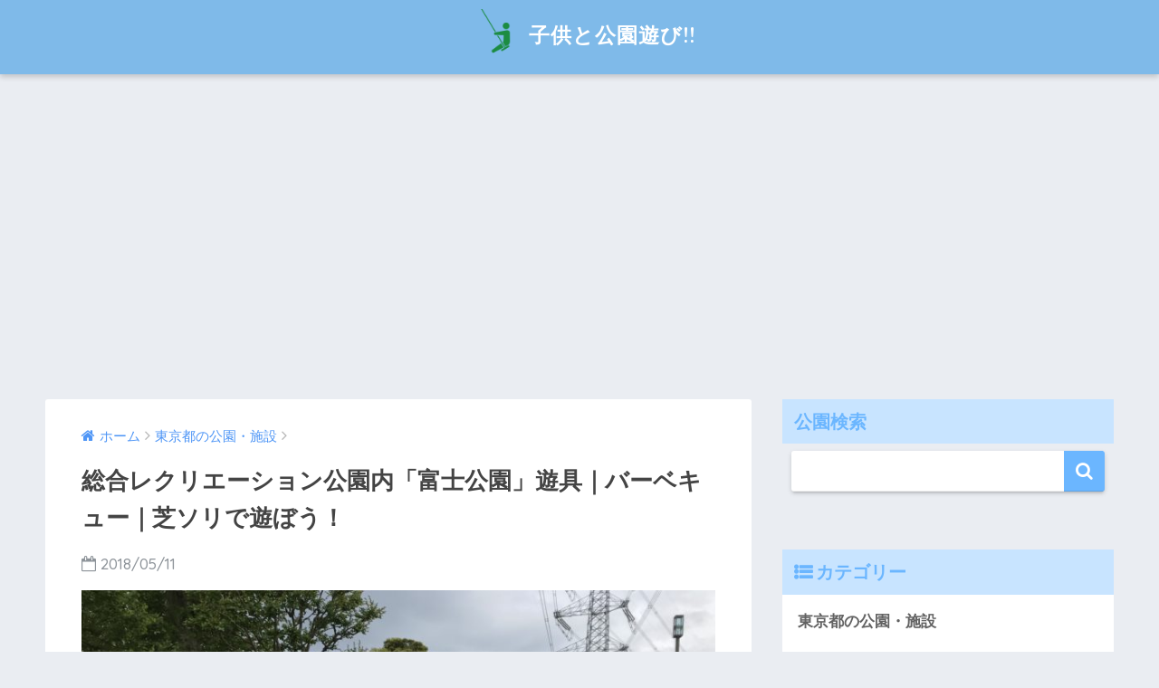

--- FILE ---
content_type: text/html; charset=UTF-8
request_url: https://kids-asobo.info/edogawa-fujikoen/
body_size: 21960
content:
<!doctype html>
<!--[if lt IE 7]><html lang="ja" class="no-js lt-ie9 lt-ie8 lt-ie7"><![endif]-->
<!--[if (IE 7)&!(IEMobile)]><html lang="ja" class="no-js lt-ie9 lt-ie8"><![endif]-->
<!--[if (IE 8)&!(IEMobile)]><html lang="ja" class="no-js lt-ie9"><![endif]-->
<!--[if gt IE 8]><!--> <html lang="ja" class="no-js"><!--<![endif]-->
	<head>
		<meta charset="utf-8">
		<meta http-equiv="X-UA-Compatible" content="IE=edge">
		<meta name="HandheldFriendly" content="True">
		<meta name="MobileOptimized" content="320">
		<meta name="viewport" content="width=device-width, initial-scale=1"/>
		<meta name="msapplication-TileColor" content="#6bb6ff">
        <meta name="theme-color" content="#6bb6ff">
		<link rel="pingback" href="https://kids-asobo.info/xmlrpc.php">
		<title>総合レクリエーション公園内「富士公園」遊具｜バーベキュー｜芝ソリで遊ぼう！ | 子供と公園遊び!!</title>
<meta name='robots' content='max-image-preview:large' />
<link rel='dns-prefetch' href='//ajax.googleapis.com' />
<link rel='dns-prefetch' href='//fonts.googleapis.com' />
<link rel="alternate" type="application/rss+xml" title="子供と公園遊び!! &raquo; フィード" href="https://kids-asobo.info/feed/" />
<link rel="alternate" type="application/rss+xml" title="子供と公園遊び!! &raquo; コメントフィード" href="https://kids-asobo.info/comments/feed/" />
<script type="text/javascript">
window._wpemojiSettings = {"baseUrl":"https:\/\/s.w.org\/images\/core\/emoji\/14.0.0\/72x72\/","ext":".png","svgUrl":"https:\/\/s.w.org\/images\/core\/emoji\/14.0.0\/svg\/","svgExt":".svg","source":{"concatemoji":"https:\/\/kids-asobo.info\/wp-includes\/js\/wp-emoji-release.min.js"}};
/*! This file is auto-generated */
!function(e,a,t){var n,r,o,i=a.createElement("canvas"),p=i.getContext&&i.getContext("2d");function s(e,t){var a=String.fromCharCode,e=(p.clearRect(0,0,i.width,i.height),p.fillText(a.apply(this,e),0,0),i.toDataURL());return p.clearRect(0,0,i.width,i.height),p.fillText(a.apply(this,t),0,0),e===i.toDataURL()}function c(e){var t=a.createElement("script");t.src=e,t.defer=t.type="text/javascript",a.getElementsByTagName("head")[0].appendChild(t)}for(o=Array("flag","emoji"),t.supports={everything:!0,everythingExceptFlag:!0},r=0;r<o.length;r++)t.supports[o[r]]=function(e){if(p&&p.fillText)switch(p.textBaseline="top",p.font="600 32px Arial",e){case"flag":return s([127987,65039,8205,9895,65039],[127987,65039,8203,9895,65039])?!1:!s([55356,56826,55356,56819],[55356,56826,8203,55356,56819])&&!s([55356,57332,56128,56423,56128,56418,56128,56421,56128,56430,56128,56423,56128,56447],[55356,57332,8203,56128,56423,8203,56128,56418,8203,56128,56421,8203,56128,56430,8203,56128,56423,8203,56128,56447]);case"emoji":return!s([129777,127995,8205,129778,127999],[129777,127995,8203,129778,127999])}return!1}(o[r]),t.supports.everything=t.supports.everything&&t.supports[o[r]],"flag"!==o[r]&&(t.supports.everythingExceptFlag=t.supports.everythingExceptFlag&&t.supports[o[r]]);t.supports.everythingExceptFlag=t.supports.everythingExceptFlag&&!t.supports.flag,t.DOMReady=!1,t.readyCallback=function(){t.DOMReady=!0},t.supports.everything||(n=function(){t.readyCallback()},a.addEventListener?(a.addEventListener("DOMContentLoaded",n,!1),e.addEventListener("load",n,!1)):(e.attachEvent("onload",n),a.attachEvent("onreadystatechange",function(){"complete"===a.readyState&&t.readyCallback()})),(e=t.source||{}).concatemoji?c(e.concatemoji):e.wpemoji&&e.twemoji&&(c(e.twemoji),c(e.wpemoji)))}(window,document,window._wpemojiSettings);
</script>
<style type="text/css">
img.wp-smiley,
img.emoji {
	display: inline !important;
	border: none !important;
	box-shadow: none !important;
	height: 1em !important;
	width: 1em !important;
	margin: 0 0.07em !important;
	vertical-align: -0.1em !important;
	background: none !important;
	padding: 0 !important;
}
</style>
	<link rel='stylesheet' id='wp-block-library-css' href='https://kids-asobo.info/wp-includes/css/dist/block-library/style.min.css' type='text/css' media='all' />
<link rel='stylesheet' id='quads-style-css-css' href='https://kids-asobo.info/wp-content/plugins/quick-adsense-reloaded/includes/gutenberg/dist/blocks.style.build.css' type='text/css' media='all' />
<link rel='stylesheet' id='classic-theme-styles-css' href='https://kids-asobo.info/wp-includes/css/classic-themes.min.css' type='text/css' media='all' />
<style id='global-styles-inline-css' type='text/css'>
body{--wp--preset--color--black: #000000;--wp--preset--color--cyan-bluish-gray: #abb8c3;--wp--preset--color--white: #ffffff;--wp--preset--color--pale-pink: #f78da7;--wp--preset--color--vivid-red: #cf2e2e;--wp--preset--color--luminous-vivid-orange: #ff6900;--wp--preset--color--luminous-vivid-amber: #fcb900;--wp--preset--color--light-green-cyan: #7bdcb5;--wp--preset--color--vivid-green-cyan: #00d084;--wp--preset--color--pale-cyan-blue: #8ed1fc;--wp--preset--color--vivid-cyan-blue: #0693e3;--wp--preset--color--vivid-purple: #9b51e0;--wp--preset--gradient--vivid-cyan-blue-to-vivid-purple: linear-gradient(135deg,rgba(6,147,227,1) 0%,rgb(155,81,224) 100%);--wp--preset--gradient--light-green-cyan-to-vivid-green-cyan: linear-gradient(135deg,rgb(122,220,180) 0%,rgb(0,208,130) 100%);--wp--preset--gradient--luminous-vivid-amber-to-luminous-vivid-orange: linear-gradient(135deg,rgba(252,185,0,1) 0%,rgba(255,105,0,1) 100%);--wp--preset--gradient--luminous-vivid-orange-to-vivid-red: linear-gradient(135deg,rgba(255,105,0,1) 0%,rgb(207,46,46) 100%);--wp--preset--gradient--very-light-gray-to-cyan-bluish-gray: linear-gradient(135deg,rgb(238,238,238) 0%,rgb(169,184,195) 100%);--wp--preset--gradient--cool-to-warm-spectrum: linear-gradient(135deg,rgb(74,234,220) 0%,rgb(151,120,209) 20%,rgb(207,42,186) 40%,rgb(238,44,130) 60%,rgb(251,105,98) 80%,rgb(254,248,76) 100%);--wp--preset--gradient--blush-light-purple: linear-gradient(135deg,rgb(255,206,236) 0%,rgb(152,150,240) 100%);--wp--preset--gradient--blush-bordeaux: linear-gradient(135deg,rgb(254,205,165) 0%,rgb(254,45,45) 50%,rgb(107,0,62) 100%);--wp--preset--gradient--luminous-dusk: linear-gradient(135deg,rgb(255,203,112) 0%,rgb(199,81,192) 50%,rgb(65,88,208) 100%);--wp--preset--gradient--pale-ocean: linear-gradient(135deg,rgb(255,245,203) 0%,rgb(182,227,212) 50%,rgb(51,167,181) 100%);--wp--preset--gradient--electric-grass: linear-gradient(135deg,rgb(202,248,128) 0%,rgb(113,206,126) 100%);--wp--preset--gradient--midnight: linear-gradient(135deg,rgb(2,3,129) 0%,rgb(40,116,252) 100%);--wp--preset--duotone--dark-grayscale: url('#wp-duotone-dark-grayscale');--wp--preset--duotone--grayscale: url('#wp-duotone-grayscale');--wp--preset--duotone--purple-yellow: url('#wp-duotone-purple-yellow');--wp--preset--duotone--blue-red: url('#wp-duotone-blue-red');--wp--preset--duotone--midnight: url('#wp-duotone-midnight');--wp--preset--duotone--magenta-yellow: url('#wp-duotone-magenta-yellow');--wp--preset--duotone--purple-green: url('#wp-duotone-purple-green');--wp--preset--duotone--blue-orange: url('#wp-duotone-blue-orange');--wp--preset--font-size--small: 13px;--wp--preset--font-size--medium: 20px;--wp--preset--font-size--large: 36px;--wp--preset--font-size--x-large: 42px;--wp--preset--spacing--20: 0.44rem;--wp--preset--spacing--30: 0.67rem;--wp--preset--spacing--40: 1rem;--wp--preset--spacing--50: 1.5rem;--wp--preset--spacing--60: 2.25rem;--wp--preset--spacing--70: 3.38rem;--wp--preset--spacing--80: 5.06rem;}:where(.is-layout-flex){gap: 0.5em;}body .is-layout-flow > .alignleft{float: left;margin-inline-start: 0;margin-inline-end: 2em;}body .is-layout-flow > .alignright{float: right;margin-inline-start: 2em;margin-inline-end: 0;}body .is-layout-flow > .aligncenter{margin-left: auto !important;margin-right: auto !important;}body .is-layout-constrained > .alignleft{float: left;margin-inline-start: 0;margin-inline-end: 2em;}body .is-layout-constrained > .alignright{float: right;margin-inline-start: 2em;margin-inline-end: 0;}body .is-layout-constrained > .aligncenter{margin-left: auto !important;margin-right: auto !important;}body .is-layout-constrained > :where(:not(.alignleft):not(.alignright):not(.alignfull)){max-width: var(--wp--style--global--content-size);margin-left: auto !important;margin-right: auto !important;}body .is-layout-constrained > .alignwide{max-width: var(--wp--style--global--wide-size);}body .is-layout-flex{display: flex;}body .is-layout-flex{flex-wrap: wrap;align-items: center;}body .is-layout-flex > *{margin: 0;}:where(.wp-block-columns.is-layout-flex){gap: 2em;}.has-black-color{color: var(--wp--preset--color--black) !important;}.has-cyan-bluish-gray-color{color: var(--wp--preset--color--cyan-bluish-gray) !important;}.has-white-color{color: var(--wp--preset--color--white) !important;}.has-pale-pink-color{color: var(--wp--preset--color--pale-pink) !important;}.has-vivid-red-color{color: var(--wp--preset--color--vivid-red) !important;}.has-luminous-vivid-orange-color{color: var(--wp--preset--color--luminous-vivid-orange) !important;}.has-luminous-vivid-amber-color{color: var(--wp--preset--color--luminous-vivid-amber) !important;}.has-light-green-cyan-color{color: var(--wp--preset--color--light-green-cyan) !important;}.has-vivid-green-cyan-color{color: var(--wp--preset--color--vivid-green-cyan) !important;}.has-pale-cyan-blue-color{color: var(--wp--preset--color--pale-cyan-blue) !important;}.has-vivid-cyan-blue-color{color: var(--wp--preset--color--vivid-cyan-blue) !important;}.has-vivid-purple-color{color: var(--wp--preset--color--vivid-purple) !important;}.has-black-background-color{background-color: var(--wp--preset--color--black) !important;}.has-cyan-bluish-gray-background-color{background-color: var(--wp--preset--color--cyan-bluish-gray) !important;}.has-white-background-color{background-color: var(--wp--preset--color--white) !important;}.has-pale-pink-background-color{background-color: var(--wp--preset--color--pale-pink) !important;}.has-vivid-red-background-color{background-color: var(--wp--preset--color--vivid-red) !important;}.has-luminous-vivid-orange-background-color{background-color: var(--wp--preset--color--luminous-vivid-orange) !important;}.has-luminous-vivid-amber-background-color{background-color: var(--wp--preset--color--luminous-vivid-amber) !important;}.has-light-green-cyan-background-color{background-color: var(--wp--preset--color--light-green-cyan) !important;}.has-vivid-green-cyan-background-color{background-color: var(--wp--preset--color--vivid-green-cyan) !important;}.has-pale-cyan-blue-background-color{background-color: var(--wp--preset--color--pale-cyan-blue) !important;}.has-vivid-cyan-blue-background-color{background-color: var(--wp--preset--color--vivid-cyan-blue) !important;}.has-vivid-purple-background-color{background-color: var(--wp--preset--color--vivid-purple) !important;}.has-black-border-color{border-color: var(--wp--preset--color--black) !important;}.has-cyan-bluish-gray-border-color{border-color: var(--wp--preset--color--cyan-bluish-gray) !important;}.has-white-border-color{border-color: var(--wp--preset--color--white) !important;}.has-pale-pink-border-color{border-color: var(--wp--preset--color--pale-pink) !important;}.has-vivid-red-border-color{border-color: var(--wp--preset--color--vivid-red) !important;}.has-luminous-vivid-orange-border-color{border-color: var(--wp--preset--color--luminous-vivid-orange) !important;}.has-luminous-vivid-amber-border-color{border-color: var(--wp--preset--color--luminous-vivid-amber) !important;}.has-light-green-cyan-border-color{border-color: var(--wp--preset--color--light-green-cyan) !important;}.has-vivid-green-cyan-border-color{border-color: var(--wp--preset--color--vivid-green-cyan) !important;}.has-pale-cyan-blue-border-color{border-color: var(--wp--preset--color--pale-cyan-blue) !important;}.has-vivid-cyan-blue-border-color{border-color: var(--wp--preset--color--vivid-cyan-blue) !important;}.has-vivid-purple-border-color{border-color: var(--wp--preset--color--vivid-purple) !important;}.has-vivid-cyan-blue-to-vivid-purple-gradient-background{background: var(--wp--preset--gradient--vivid-cyan-blue-to-vivid-purple) !important;}.has-light-green-cyan-to-vivid-green-cyan-gradient-background{background: var(--wp--preset--gradient--light-green-cyan-to-vivid-green-cyan) !important;}.has-luminous-vivid-amber-to-luminous-vivid-orange-gradient-background{background: var(--wp--preset--gradient--luminous-vivid-amber-to-luminous-vivid-orange) !important;}.has-luminous-vivid-orange-to-vivid-red-gradient-background{background: var(--wp--preset--gradient--luminous-vivid-orange-to-vivid-red) !important;}.has-very-light-gray-to-cyan-bluish-gray-gradient-background{background: var(--wp--preset--gradient--very-light-gray-to-cyan-bluish-gray) !important;}.has-cool-to-warm-spectrum-gradient-background{background: var(--wp--preset--gradient--cool-to-warm-spectrum) !important;}.has-blush-light-purple-gradient-background{background: var(--wp--preset--gradient--blush-light-purple) !important;}.has-blush-bordeaux-gradient-background{background: var(--wp--preset--gradient--blush-bordeaux) !important;}.has-luminous-dusk-gradient-background{background: var(--wp--preset--gradient--luminous-dusk) !important;}.has-pale-ocean-gradient-background{background: var(--wp--preset--gradient--pale-ocean) !important;}.has-electric-grass-gradient-background{background: var(--wp--preset--gradient--electric-grass) !important;}.has-midnight-gradient-background{background: var(--wp--preset--gradient--midnight) !important;}.has-small-font-size{font-size: var(--wp--preset--font-size--small) !important;}.has-medium-font-size{font-size: var(--wp--preset--font-size--medium) !important;}.has-large-font-size{font-size: var(--wp--preset--font-size--large) !important;}.has-x-large-font-size{font-size: var(--wp--preset--font-size--x-large) !important;}
.wp-block-navigation a:where(:not(.wp-element-button)){color: inherit;}
:where(.wp-block-columns.is-layout-flex){gap: 2em;}
.wp-block-pullquote{font-size: 1.5em;line-height: 1.6;}
</style>
<link rel='stylesheet' id='contact-form-7-css' href='https://kids-asobo.info/wp-content/plugins/contact-form-7/includes/css/styles.css' type='text/css' media='all' />
<link rel='stylesheet' id='sng-stylesheet-css' href='https://kids-asobo.info/wp-content/themes/sango-theme/style.css?ver133' type='text/css' media='all' />
<link rel='stylesheet' id='sng-option-css' href='https://kids-asobo.info/wp-content/themes/sango-theme/entry-option.css?ver133' type='text/css' media='all' />
<link rel='stylesheet' id='child-style-css' href='https://kids-asobo.info/wp-content/themes/sango-theme-child/style.css' type='text/css' media='all' />
<link rel='stylesheet' id='sng-googlefonts-css' href='//fonts.googleapis.com/css?family=Quicksand%3A500%2C700' type='text/css' media='all' />
<link rel='stylesheet' id='sng-fontawesome-css' href='https://kids-asobo.info/wp-content/themes/sango-theme/library/fontawesome/css/font-awesome.min.css' type='text/css' media='all' />
<link rel='stylesheet' id='ripple-style-css' href='https://kids-asobo.info/wp-content/themes/sango-theme/library/ripple/rippler.min.css' type='text/css' media='all' />
<style id='quads-styles-inline-css' type='text/css'>

        .quads-location {
            visibility: hidden;
        }
    .quads-location ins.adsbygoogle {
        background: transparent !important;
    }
    .quads.quads_ad_container { display: grid; grid-template-columns: auto; grid-gap: 10px; padding: 10px; }
    .grid_image{animation: fadeIn 0.5s;-webkit-animation: fadeIn 0.5s;-moz-animation: fadeIn 0.5s;
        -o-animation: fadeIn 0.5s;-ms-animation: fadeIn 0.5s;}
    .quads-ad-label { font-size: 12px; text-align: center; color: #333;}
    .quads-text-around-ad-label-text_around_left {
        width: 50%;
        float: left;
    }
    .quads-text-around-ad-label-text_around_right {
        width: 50%;
        float: right;
    }
    .quads-popupad {
        position: fixed;
        top: 0px;
        left:0px;
        width: 100%;
        height: 100em;
        background-color: rgba(0,0,0,0.6);
        z-index: 999;
        max-width: 100em !important;
        margin: 0 auto;
    }
    .quads.quads_ad_container_ {
        position: fixed;
        top: 40%;
        left: 36%;
    }
    #btn_close{
		background-color: #fff;
		width: 25px;
		height: 25px;
		text-align: center;
		line-height: 22px;
		position: absolute;
		right: -10px;
		top: -10px;
		cursor: pointer;
		transition: all 0.5s ease;
		border-radius: 50%;
	}
    #btn_close_video{
		background-color: #fff;
		width: 25px;
		height: 25px;
		text-align: center;
		line-height: 22px;
		position: absolute;
		right: -10px;
		top: -10px;
		cursor: pointer;
		transition: all 0.5s ease;
		border-radius: 50%;
        z-index:100;
	}
    .post_half_page_ad{
        visibility: visible;
        position: fixed;
        top: 0;
        right: -200vw;
    }
    #post_half_page_openClose {
        -webkit-transform: rotate(90deg);
        -webkit-transform-origin: left top;
        -moz-transform: rotate(90deg);
        -moz-transform-origin: left top;
        -o-transform: rotate(90deg);
        -o-transform-origin: left top;
        -ms-transform: rotate(90deg);
        -ms-transform-origin: left top;
        -transform: rotate(90deg);
        -transform-origin: left top;
        position: absolute;
        left: 4px;
        top: 0%;
        cursor: pointer;
        z-index: 999999;
        display: none;
    }
    #post_half_pageVertical-text {
        background: #000000;
        text-align: center;
        z-index: 999999;
        cursor: pointer;
        color: #FFFFFF;
        float: left;
        font-size: 13pt;
        padding: 5px;
        font-weight: bold;
        width: 85vh;
        font-family: verdana;
        text-transform: uppercase;
    }
    .half-page-arrow-left {
        position: absolute;
        cursor: pointer;
        width: 0;
        height: 0;
        border-right: 15px solid #FFFFFF;
        border-top: 15px solid transparent;
        border-bottom: 15px solid transparent;
        left: -27px;
        z-index: 9999999;
        top: 8vh;
    }
    .half-page-arrow-right {
        position: absolute;
        cursor: pointer;
        width: 0;
        height: 0;
        border-left: 15px solid #FFFFFF;
        border-top: 15px solid transparent;
        border-bottom: 15px solid transparent;
        left: -25px;
        z-index: 9999999;
        bottom: 30vh;
    }
    @media screen and (max-width: 520px) {
        .post_half_page_ad {
            display: none;
        }
        #post_half_pageVertical-text {
            width: 100%;
            font-size: 14px;
        }
        .half-page-arrow-left{
            left: 12px;
            bottom: 8px;
            top: 12px;
            border-left: 10px solid #ffffff00;
            border-top: none;
            border-bottom: 10px solid white;
            border-right: 10px solid #ffffff00;
        }
        .half-page-arrow-right {
            border-left: 10px solid #ffffff00;
            border-top: 10px solid white;
            border-bottom: none;
            border-right: 10px solid #ffffff00;
            right: 12px;
            left: unset;
            top: 13px;
            bottom: 8px;
        }
    }
    @media screen and (max-width: 480px) {
        .quads.quads_ad_container_ {
            left: 10px;
        }
    } 
    .wpquads-3d-container {
        border-radius:3px;
        position:relative;
        -webkit-perspective:1000px;
        -moz-perspective:1000px;
        -ms-perspective:1000px;
        -o-perspective:1000px;
        perspective:1000px;
        z-index:999999;
    }
    .wpquads-3d-cube{
        width:100%;
        height:100%;
        position:absolute;
        -webkit-transition:-webkit-transform 1s;
        -moz-transition:-moz-transform 1s;
        -o-transition:-o-transform 1s;
        transition:transform 1s;
        -webkit-transform-style:preserve-3d;
        -moz-transform-style:preserve-3d;
        -ms-transform-style:preserve-3d;
        -o-transform-style:preserve-3d;
        transform-style:preserve-3d;
    }
    .wpquads-3d-cube .wpquads-3d-item{
        position:absolute;
        border:3px inset;
        border-style:outset
    }
    .wpquads-3d-close{
        text-align:right;
    }
    #wpquads-close-btn{
        text-decoration:none !important;
        cursor:pointer;
    }
    .wpquads-3d-cube .wpquads-3d-item, .wpquads-3d-cube .wpquads-3d-item img{
        display:block;
        margin:0;
        width:100%;
        height:100%;
        background:#fff;
    }
    .ewd-ufaq-faqs .wpquads-3d-container {
        display: none;
    }   
    .quads-video {
        position: fixed;
        bottom: 0px;
        z-index: 9999999;
    }
    quads_ad_container_video{
        max-width:220px;
    }
    .parallax_main {
        padding-left: 3px;
        padding-right: 3px;
    }
    .parallax_main {
        display:none;
        position: fixed;
        top: 0;
        left: 0;
        bottom: 0;
        right: 0;
        background: #00000070;
        overflow-y: auto;
        background-attachment: fixed;
        background-position: center;
        -moz-transition: all 0.3s ease-in-out;
        -o-transition: all 0.3s ease-in-out;
        -ms-transition: all 0.3s ease-in-out;
        -webkit-transition: all 0.3s ease-in-out;
        transition: all 03s ease-in-out;
    }
    .parallax_main .quads-parallax-spacer {
        display: block;
        padding-top: 100vh;
        position: relative;
        pointer-events: none;
    }
    .quads-parallax {
        bottom: 0px;
        z-index: 9999999;
        bottom: 0;
        left: 0;
        right: 0; 
        margin: 0 auto;
        position:relative;
        -moz-transition: all 0.3s ease;
        -o-transition: all 0.3s ease;
        -ms-transition: all 0.3s ease;
        -webkit-transition: all 0.3s ease;
        transition: all 0.3s ease;
    }
    .parallax_popup_img {
        text-align: center;
        margin: 0 auto;
    }
    .quads_parallax_scroll_text{
        display: none;
        position: fixed;
        left: 0;
        z-index: 1;
        color: #989898;
        right: 0;
        text-align: center;
        font-weight: 600;
        font-size: 15px;
        background: #fff;
        padding: 6px;
        top: 5px;
    }
    .quads_click_impression { display: none;}
    .quads-sticky {
        width: 100% !important;
        position: fixed;
        max-width: 100%!important;
        bottom:0;
        margin:0;
        text-align: center;
    }
    .quads-sticky .quads-location {
        text-align: center;
    }.quads-sticky .wp_quads_dfp {
        display: contents;
    }
    a.quads-sticky-ad-close {
        background-color: #fff;
        width: 25px;
        height: 25px;
        text-align: center;
        line-height: 22px;
        position: absolute;
        right: 0px;
        top: -15px;
        cursor: pointer;
        transition: all 0.5s ease;
        border-radius: 50%;
    }
    
</style>
<script type='text/javascript' src='https://ajax.googleapis.com/ajax/libs/jquery/2.2.4/jquery.min.js' id='jquery-js'></script>
<script type='text/javascript' src='https://kids-asobo.info/wp-content/themes/sango-theme/library/js/modernizr.custom.min.js' id='sng-modernizr-js'></script>
<link rel="https://api.w.org/" href="https://kids-asobo.info/wp-json/" /><link rel="alternate" type="application/json" href="https://kids-asobo.info/wp-json/wp/v2/posts/988" /><link rel="EditURI" type="application/rsd+xml" title="RSD" href="https://kids-asobo.info/xmlrpc.php?rsd" />
<link rel="canonical" href="https://kids-asobo.info/edogawa-fujikoen/" />
<link rel='shortlink' href='https://kids-asobo.info/?p=988' />
<link rel="alternate" type="application/json+oembed" href="https://kids-asobo.info/wp-json/oembed/1.0/embed?url=https%3A%2F%2Fkids-asobo.info%2Fedogawa-fujikoen%2F" />
<link rel="alternate" type="text/xml+oembed" href="https://kids-asobo.info/wp-json/oembed/1.0/embed?url=https%3A%2F%2Fkids-asobo.info%2Fedogawa-fujikoen%2F&#038;format=xml" />
<script type='text/javascript'>document.cookie = 'quads_browser_width='+screen.width;</script><meta name="description" content="東京都江戸川区の総合レクリエーション公園内の富士公園は、アスレチック・芝遊び・バーベキュー場もあって大人も子供も楽しめる公園です。有料駐車場もあります。近くにショッピングモールアリオもあるのでランチには困りません♪" /><meta property="og:title" content="総合レクリエーション公園内「富士公園」遊具｜バーベキュー｜芝ソリで遊ぼう！" />
<meta property="og:description" content="東京都江戸川区の総合レクリエーション公園内の富士公園は、アスレチック・芝遊び・バーベキュー場もあって大人も子供も楽しめる公園です。有料駐車場もあります。近くにショッピングモールアリオもあるのでランチには困りません♪" />
<meta property="og:type" content="article" />
<meta property="og:url" content="https://kids-asobo.info/edogawa-fujikoen/" />
<meta property="og:image" content="https://kids-asobo.info/wp-content/uploads/2018/05/350abe46eaef56f6a1ff858fc98bec87-1024x768.jpg" />
<meta property="og:site_name" content="子供と公園遊び!!" />
<meta name="twitter:card" content="summary_large_image" />
<meta name="google-site-verification" content="-dka4Balx3VqcwfadrXwhmaC5W6KZerDOv236iTHhlg" /><!-- gtag.js -->
<script async src="https://www.googletagmanager.com/gtag/js?id=UA-84549369-2"></script>
<script>
  window.dataLayer = window.dataLayer || [];
  function gtag(){dataLayer.push(arguments)};
  gtag('js', new Date());

  gtag('config', 'UA-84549369-2');
</script>
<style type="text/css">.broken_link, a.broken_link {
	text-decoration: line-through;
}</style><link rel="icon" href="https://kids-asobo.info/wp-content/uploads/2018/04/cropped-6961d96197190d245e4bc917d6680692-2-32x32.png" sizes="32x32" />
<link rel="icon" href="https://kids-asobo.info/wp-content/uploads/2018/04/cropped-6961d96197190d245e4bc917d6680692-2-192x192.png" sizes="192x192" />
<link rel="apple-touch-icon" href="https://kids-asobo.info/wp-content/uploads/2018/04/cropped-6961d96197190d245e4bc917d6680692-2-180x180.png" />
<meta name="msapplication-TileImage" content="https://kids-asobo.info/wp-content/uploads/2018/04/cropped-6961d96197190d245e4bc917d6680692-2-270x270.png" />
<style>
a {color: #4f96f6;}
.main-c {color: #6bb6ff;}
.main-bc {background-color: #6bb6ff;}
.main-bdr,#inner-content .main-bdr {border-color:  #6bb6ff;}
.pastel-bc , #inner-content .pastel-bc {background-color: #c8e4ff;}
.accent-c {color: #ffb36b;}
.accent-bc {background-color: #ffb36b;}
.header,#footer-menu,.drawer__title {background-color: #7fbae9;}
#logo a {color: #FFF;}
.desktop-nav li a , .mobile-nav li a, #footer-menu a ,.copyright, #drawer__open,.drawer__title {color: #FFF;}
.drawer__title .close span, .drawer__title .close span:before {background: #FFF;}
.desktop-nav li:after {background: #FFF;}
.mobile-nav .current-menu-item {border-bottom-color: #FFF;}
.widgettitle {color: #6bb6ff;background-color:#c8e4ff;}
.footer {background-color: #e0e4eb;}
.footer, .footer a, .footer .widget ul li a {color: #3c3c3c;}
.body_bc {background-color: #eaedf2;}
/*Main Color*/
#toc_container .toc_title, #footer_menu .raised, .pagination a, .pagination span, #reply-title:before , .entry-content blockquote:before ,.main-c-before li:before ,.main-c-b:before{color: #6bb6ff;}
/*Main Color Background*/
#searchsubmit, #toc_container .toc_title:before, .cat-name, .pre_tag > span, .pagination .current, #submit ,.withtag_list > span,.main-bc-before li:before {background-color: #6bb6ff;}
/*Main Color Border*/
#toc_container, h3 ,.li-mainbdr ul,.li-mainbdr ol {border-color: #6bb6ff;}
/*Accent Color*/
.search-title .fa-search ,.acc-bc-before li:before {background: #ffb36b;}
/*Accent Color border*/
.li-accentbdr ul, .li-accentbdr ol {border-color: #ffb36b;}
/*Pastel Color Background*/
.pagination a:hover ,.li-pastelbc ul, .li-pastelbc ol {background: #c8e4ff;}
/*FontSize*/
body {font-size: 107%;}
@media only screen and (min-width: 481px) {
body {font-size: 107%;}
}
@media only screen and (min-width: 1030px) {
body {font-size: 107%;}
}
/*Others*/
.totop {background: #5ba9f7;}
.header-info a {color: #FFF; background: linear-gradient(95deg,#738bff,#85e3ec);}
.fixed-menu ul {background: #FFF;}
.fixed-menu a {color: #a2a7ab;}
.fixed-menu .current-menu-item a , .fixed-menu ul li a.active {color: #6bb6ff;}
</style>
	</head>
	<body class="post-template-default single single-post postid-988 single-format-standard">
		<div id="container">
			<header class="header header--center">
								<div id="inner-header" class="wrap cf">
										<p id="logo" class="h1 dfont">
						<a href="https://kids-asobo.info"><img src="https://kids-asobo.info/wp-content/uploads/2018/04/6961d96197190d245e4bc917d6680692.png" alt="子供と公園遊び!!">子供と公園遊び!!</a>
					</p>
									</div>
							</header>
				<div id="content">
		<div id="inner-content" class="wrap cf">
			<main id="main" class="m-all t-2of3 d-5of7 cf">
							       <article id="entry" class="cf post-988 post type-post status-publish format-standard has-post-thumbnail category-tokyok-koen tag-90 tag-5 tag-146 tag-8 tag-9 tag-66 tag-67 tag-68 tag-73 tag-86 tag-87">
			       	  <header class="article-header entry-header">
	<nav id="breadcrumb"><ul itemscope itemtype="http://schema.org/BreadcrumbList"><li itemprop="itemListElement" itemscope itemtype="http://schema.org/ListItem"><a href="https://kids-asobo.info" itemprop="item"><span itemprop="name">ホーム</span></a><meta itemprop="position" content="1" /></li><li itemprop="itemListElement" itemscope itemtype="http://schema.org/ListItem"><a href="https://kids-asobo.info/category/tokyok-koen/" itemprop="item"><span itemprop="name">東京都の公園・施設</span></a><meta itemprop="position" content="2" /></li></ul></nav>    <h1 class="entry-title single-title">総合レクリエーション公園内「富士公園」遊具｜バーベキュー｜芝ソリで遊ぼう！</h1>
	<p class="entry-meta vcard dfont">
			       	<time class="pubdate entry-time" datetime="2018-05-11">2018/05/11</time>
	       	    </p>
            <p class="post-thumbnail"><img width="680" height="510" src="https://kids-asobo.info/wp-content/uploads/2018/05/350abe46eaef56f6a1ff858fc98bec87-1024x768.jpg" class="attachment-large size-large wp-post-image" alt="" decoding="async" srcset="https://kids-asobo.info/wp-content/uploads/2018/05/350abe46eaef56f6a1ff858fc98bec87-1024x768.jpg 1024w, https://kids-asobo.info/wp-content/uploads/2018/05/350abe46eaef56f6a1ff858fc98bec87-500x375.jpg 500w, https://kids-asobo.info/wp-content/uploads/2018/05/350abe46eaef56f6a1ff858fc98bec87-768x576.jpg 768w, https://kids-asobo.info/wp-content/uploads/2018/05/350abe46eaef56f6a1ff858fc98bec87.jpg 780w" sizes="(max-width: 680px) 100vw, 680px" /></p>
				  <!--FABボタン-->
	  	  <input type="checkbox" id="fab">
		  <label class="fab-btn accent-bc" for="fab"><i class="fa fa-share-alt"></i></label>
		  <label class="fab__close-cover" for="fab"></label>
		  <!--FABの中身-->
		  <div id="fab__contents">
			 <div class="fab__contents-main dfont">
			    <label class="close" for="fab"><span></span></label>
			    <p class="fab__contents_title">SHARE</p>
			  				  		<div class="fab__contents_img" style="background-image: url(https://kids-asobo.info/wp-content/uploads/2018/05/350abe46eaef56f6a1ff858fc98bec87-520x300.jpg);">
			  		</div>
			  				  	    <div class="sns-btn">
            <ul>
          <!-- twitter -->
          <li class="tw sns-btn__item">
              <a href="http://twitter.com/share?url=https%3A%2F%2Fkids-asobo.info%2Fedogawa-fujikoen%2F&text=%E7%B7%8F%E5%90%88%E3%83%AC%E3%82%AF%E3%83%AA%E3%82%A8%E3%83%BC%E3%82%B7%E3%83%A7%E3%83%B3%E5%85%AC%E5%9C%92%E5%86%85%E3%80%8C%E5%AF%8C%E5%A3%AB%E5%85%AC%E5%9C%92%E3%80%8D%E9%81%8A%E5%85%B7%EF%BD%9C%E3%83%90%E3%83%BC%E3%83%99%E3%82%AD%E3%83%A5%E3%83%BC%EF%BD%9C%E8%8A%9D%E3%82%BD%E3%83%AA%E3%81%A7%E9%81%8A%E3%81%BC%E3%81%86%EF%BC%81%EF%BD%9C%E5%AD%90%E4%BE%9B%E3%81%A8%E5%85%AC%E5%9C%92%E9%81%8A%E3%81%B3%21%21" target="_blank" rel="nofollow">
                  <i class="fa fa-twitter"></i>
                  <span class="share_txt">ツイート</span>
              </a>
                        </li>
   
          <!-- facebook -->
          <li class="fb sns-btn__item">
              <a href="http://www.facebook.com/share.php?u=https%3A%2F%2Fkids-asobo.info%2Fedogawa-fujikoen%2F&t=%E7%B7%8F%E5%90%88%E3%83%AC%E3%82%AF%E3%83%AA%E3%82%A8%E3%83%BC%E3%82%B7%E3%83%A7%E3%83%B3%E5%85%AC%E5%9C%92%E5%86%85%E3%80%8C%E5%AF%8C%E5%A3%AB%E5%85%AC%E5%9C%92%E3%80%8D%E9%81%8A%E5%85%B7%EF%BD%9C%E3%83%90%E3%83%BC%E3%83%99%E3%82%AD%E3%83%A5%E3%83%BC%EF%BD%9C%E8%8A%9D%E3%82%BD%E3%83%AA%E3%81%A7%E9%81%8A%E3%81%BC%E3%81%86%EF%BC%81%EF%BD%9C%E5%AD%90%E4%BE%9B%E3%81%A8%E5%85%AC%E5%9C%92%E9%81%8A%E3%81%B3%21%21" target="_blank" rel="nofollow">
                  <i class="fa fa-facebook"></i>
                  <span class="share_txt">シェア</span>
              </a>
                        </li>
   
          <!-- はてなブックマーク -->
          <li class="hatebu sns-btn__item">
            <a href="http://b.hatena.ne.jp/add?mode=confirm&url=https%3A%2F%2Fkids-asobo.info%2Fedogawa-fujikoen%2F"  onclick="javascript:window.open(this.href, '', 'menubar=no,toolbar=no,resizable=yes,scrollbars=yes,height=400,width=510');return false;" target="_blank" rel="nofollow">
                  <i class="fa fa-hatebu"></i>
                  <span class="share_txt">はてブ</span>
              </a>
                        </li>

          <!-- Google+ 別デザインのときは非表示に-->
                        <li class="gplus sns-btn__item">
                  <a href="https://plus.google.com/share?url=https%3A%2F%2Fkids-asobo.info%2Fedogawa-fujikoen%2F" target="_blank" rel="nofollow">
                      <i class="fa fa-google-plus" aria-hidden="true"></i>
                      <span class="share_txt">Google+</span>
                  </a>
                                </li>
          
          <!-- Pocket -->
          <li class="pkt sns-btn__item">
             <a href="http://getpocket.com/edit?url=https%3A%2F%2Fkids-asobo.info%2Fedogawa-fujikoen%2F&title=%E7%B7%8F%E5%90%88%E3%83%AC%E3%82%AF%E3%83%AA%E3%82%A8%E3%83%BC%E3%82%B7%E3%83%A7%E3%83%B3%E5%85%AC%E5%9C%92%E5%86%85%E3%80%8C%E5%AF%8C%E5%A3%AB%E5%85%AC%E5%9C%92%E3%80%8D%E9%81%8A%E5%85%B7%EF%BD%9C%E3%83%90%E3%83%BC%E3%83%99%E3%82%AD%E3%83%A5%E3%83%BC%EF%BD%9C%E8%8A%9D%E3%82%BD%E3%83%AA%E3%81%A7%E9%81%8A%E3%81%BC%E3%81%86%EF%BC%81%EF%BD%9C%E5%AD%90%E4%BE%9B%E3%81%A8%E5%85%AC%E5%9C%92%E9%81%8A%E3%81%B3%21%21" target="_blank" rel="nofollow">
                  <i class="fa fa-get-pocket"></i>
                  <span class="share_txt">Pocket</span>
              </a>
                        </li>

          <!-- LINE -->
          <li class="line sns-btn__item">
              <a href="http://line.me/R/msg/text/?https%3A%2F%2Fkids-asobo.info%2Fedogawa-fujikoen%2F%0D%0A%E7%B7%8F%E5%90%88%E3%83%AC%E3%82%AF%E3%83%AA%E3%82%A8%E3%83%BC%E3%82%B7%E3%83%A7%E3%83%B3%E5%85%AC%E5%9C%92%E5%86%85%E3%80%8C%E5%AF%8C%E5%A3%AB%E5%85%AC%E5%9C%92%E3%80%8D%E9%81%8A%E5%85%B7%EF%BD%9C%E3%83%90%E3%83%BC%E3%83%99%E3%82%AD%E3%83%A5%E3%83%BC%EF%BD%9C%E8%8A%9D%E3%82%BD%E3%83%AA%E3%81%A7%E9%81%8A%E3%81%BC%E3%81%86%EF%BC%81%EF%BD%9C%E5%AD%90%E4%BE%9B%E3%81%A8%E5%85%AC%E5%9C%92%E9%81%8A%E3%81%B3%21%21" target="_blank" rel="nofollow">
                 <i class="fa fa-comment"></i>
                  <span class="share_txt dfont">LINE</span>
              </a>
          </li>
      </ul>
  </div>
  		  	</div>
		  </div>
		</header><section class="entry-content cf">
  <div class="widget_text sponsored"><p class="ads-title dfont">スポンサーリンク</p><div class="textwidget custom-html-widget"><script async src="//pagead2.googlesyndication.com/pagead/js/adsbygoogle.js"></script>
<!-- kidsタイトル下(リンクユニット) -->
<ins class="adsbygoogle"
     style="display:block"
     data-ad-client="ca-pub-9548628942085710"
     data-ad-slot="6702749153"
     data-ad-format="link"
     data-full-width-responsive="true"></ins>
<script>
(adsbygoogle = window.adsbygoogle || []).push({});
</script></div></div><p><strong>東京都江戸川区にある「富士公園」の詳細情報と口コミレビュー</strong>をお届けします♪</p>
<p>富士公園は、</p>
<ul>
<li>アスレチックで遊べる！</li>
<li>芝そりができる！</li>
<li>バーベキューも楽しめる♪</li>
<li>周辺エリアも遊べるところがたくさん！</li>
</ul>
<p>な、アクティブに楽しめる公園です♪</p>
<p>&nbsp;</p>
<p>この富士公園は、江戸川区の総合レクリエーション公園の内の一つです。</p>
<p>&nbsp;</p>
<p>周辺エリアには、</p>
<ul>
<li>もう一つの公園「なぎさ公園」</li>
<li>「ポニーランド」</li>
<li>「少年野球広場」</li>
<li>「ファミリースポーツ広場」</li>
<li>「フラワーガーデン」</li>
</ul>
<p>があります。</p>
<p>&nbsp;</p>
<p>富士公園は、0歳のハイハイ期や歩きたてのお子様も芝生の上で遊べます。</p>
<p>大きくなればアスレチックも、バーベキューもできるので大人も楽しめる公園です！</p>
<p>&nbsp;</p>
<p>総合レクリエーション公園内は、パノラマシャトルというバス？(ショッピングモールなどを走っている汽車みたいなやつ)も走っているので、周辺エリアも行き来することを考えると、半日以上は楽しめます♪</p>
		<a class="reference table" href="https://www.city.edogawa.tokyo.jp/shisetsuguide/bunya/koendobutsuen/c_recreation/fuji.html" target="_blank">
			<div class="tbcell">参考</div>
			<p class="tbcell">富士公園<span>総合レクリエーション公園</span></p>
		</a>
<div></div>
<div></div>
<div class="widget_text sponsored"><p class="ads-title dfont">【スポンサーリンク】</p><div class="textwidget custom-html-widget"><script async src="//pagead2.googlesyndication.com/pagead/js/adsbygoogle.js"></script>
<!-- kisd記事中 -->
<ins class="adsbygoogle"
     style="display:block"
     data-ad-client="ca-pub-9548628942085710"
     data-ad-slot="8698357105"
     data-ad-format="rectangle"
     data-full-width-responsive="true"></ins>
<script>
(adsbygoogle = window.adsbygoogle || []).push({});
</script>

</div></div><div id="toc_container" class="no_bullets"><p class="toc_title">目次</p><ul class="toc_list"><li><a href="#i">富士公園の施設・園内マップ一覧・アクセス</a><ul><li><a href="#i-2">遊具一覧</a></li><li><a href="#i-3">おすすめの子供の年齢</a></li><li><a href="#i-4">駐車場について</a></li><li><a href="#i-5">食事・飲料事情</a></li><li><a href="#i-6">バーベキューについて</a></li><li><a href="#i-7">周辺情報</a></li></ul></li><li><a href="#11">1歳1か月の子供(女)と富士公園遊びの口コミレビュー</a></li></ul></div>
<h2 class="hh hh10 pastel-bc"><span id="i">富士公園の施設・園内マップ一覧・アクセス</span></h2>
<div></div>
<table class=" tb-responsive">
<tbody>
<tr>
<td style="width: 198px;" colspan="1" rowspan="1">おすすめのお子様の年齢</td>
<td style="width: 626px;" colspan="1" rowspan="1">4歳〜12歳</td>
</tr>
<tr>
<td style="width: 198px;" colspan="1" rowspan="1">滞在時間</td>
<td style="width: 626px;" colspan="1" rowspan="1">半日楽しめる</td>
</tr>
<tr>
<td style="width: 198px;" colspan="1" rowspan="1">施設利用料</td>
<td style="width: 626px;" colspan="1" rowspan="1">無料</td>
</tr>
<tr>
<td style="width: 198px;" colspan="1" rowspan="1">駐車場</td>
<td style="width: 626px;" colspan="1" rowspan="1">有り(有料)</td>
</tr>
<tr>
<td style="width: 198px;" colspan="1" rowspan="1">飲食</td>
<td style="width: 626px;" colspan="1" rowspan="1">飲料自販機・アイスクリーム自販機有り</td>
</tr>
<tr>
<td style="width: 198px;" colspan="1" rowspan="1">トイレ</td>
<td style="width: 626px;" colspan="1" rowspan="1">2ヵ所有り</td>
</tr>
<tr>
<td style="width: 198px;" colspan="1" rowspan="1">オムツ替え</td>
<td style="width: 626px;" colspan="1" rowspan="1">なし<span style="background-color: #ffff99;">※詳細この後記載します！</span></td>
</tr>
<tr>
<td style="width: 198px;" colspan="1" rowspan="1">授乳室</td>
<td style="width: 626px;" colspan="1" rowspan="1">無し</td>
</tr>
<tr>
<td style="width: 198px;" colspan="1" rowspan="1">周辺情報</td>
<td style="width: 626px;" colspan="1" rowspan="1">公園すぐにコンビニ有り</td>
</tr>
<tr>
<td style="width: 198px;" colspan="1" rowspan="1">最寄り駅</td>
<td style="width: 626px;" colspan="1" rowspan="1"> 都営バス「なぎさニュータウン駅」</td>
</tr>
<tr>
<td style="width: 198px;">バーベキュー</td>
<td style="width: 626px;">可</td>
</tr>
</tbody>
</table>
<p>&nbsp;</p>
<p>※オムツ替えですが、オムツ台は、隣のフラワーガーデンにはあります。</p>
<p>しかし、富士公園入り口からだと大人の足で10分くらいかかります・・・</p>
<p>なので私はいつも、近くのアリオまで行っちゃいます！</p>
<p>(最近できたショッピングモールです♪)</p>
<p>フラワーガーデンに行くのと、アリオに行くのと、そんなに距離は変わらないし、なんたってアリオの方がきれいだから・・・笑</p>
<p>授乳室を利用されたい方は、公園内にはないので、迷わずアリオへ！笑</p>
<p>&nbsp;</p>
<p>【アクセス】 〒134-0085:東京都江戸川区南葛西6丁目23番<br />
<iframe loading="lazy" style="border: 0;" src="https://www.google.com/maps/embed?pb=!1m18!1m12!1m3!1d3242.150416747598!2d139.87607251465874!3d35.648665539365844!2m3!1f0!2f0!3f0!3m2!1i1024!2i768!4f13.1!3m3!1m2!1s0x60187d6623b7abad%3A0x9929b34fb3015b20!2z5a-M5aOr5YWs5ZyS!5e0!3m2!1sja!2sjp!4v1525965737472" width="600" height="450" frameborder="0" allowfullscreen="allowfullscreen"></iframe><br />
&nbsp;</p>
<p>【園内マップ】</p>
<p><img decoding="async" loading="lazy" class="alignnone size-medium wp-image-2460" src="https://kids-asobo.info/wp-content/uploads/2018/05/a877a3fda91e43368fbf3a6191f0bc3e-318x500.jpg" alt="" width="318" height="500" srcset="https://kids-asobo.info/wp-content/uploads/2018/05/a877a3fda91e43368fbf3a6191f0bc3e-318x500.jpg 318w, https://kids-asobo.info/wp-content/uploads/2018/05/a877a3fda91e43368fbf3a6191f0bc3e-768x1207.jpg 768w, https://kids-asobo.info/wp-content/uploads/2018/05/a877a3fda91e43368fbf3a6191f0bc3e-651x1024.jpg 651w, https://kids-asobo.info/wp-content/uploads/2018/05/a877a3fda91e43368fbf3a6191f0bc3e.jpg 496w" sizes="(max-width: 318px) 100vw, 318px" /></p>
<p>&nbsp;</p>
<h3><span id="i-2">遊具一覧</span></h3>
<p><strong>★フィールドアスレチック</strong></p>
<p><img decoding="async" loading="lazy" class="alignnone size-medium wp-image-2452" src="https://kids-asobo.info/wp-content/uploads/2018/05/cbca5e28d64f54833ef8cf0df4a04a6d-500x375.jpg" alt="" width="500" height="375" srcset="https://kids-asobo.info/wp-content/uploads/2018/05/cbca5e28d64f54833ef8cf0df4a04a6d-500x375.jpg 500w, https://kids-asobo.info/wp-content/uploads/2018/05/cbca5e28d64f54833ef8cf0df4a04a6d-768x576.jpg 768w, https://kids-asobo.info/wp-content/uploads/2018/05/cbca5e28d64f54833ef8cf0df4a04a6d-1024x768.jpg 1024w, https://kids-asobo.info/wp-content/uploads/2018/05/cbca5e28d64f54833ef8cf0df4a04a6d.jpg 780w" sizes="(max-width: 500px) 100vw, 500px" /></p>
<p>＝＝＝＝＝＝＝＝＝＝＝＝＝＝＝</p>
<p><strong>★小さい子エリアの滑り台</strong></p>
<p><img decoding="async" loading="lazy" class="alignnone size-medium wp-image-2453" src="https://kids-asobo.info/wp-content/uploads/2018/05/44917c1f51261339b8702620a00ac198-500x375.jpg" alt="" width="500" height="375" srcset="https://kids-asobo.info/wp-content/uploads/2018/05/44917c1f51261339b8702620a00ac198-500x375.jpg 500w, https://kids-asobo.info/wp-content/uploads/2018/05/44917c1f51261339b8702620a00ac198-768x576.jpg 768w, https://kids-asobo.info/wp-content/uploads/2018/05/44917c1f51261339b8702620a00ac198-1024x768.jpg 1024w, https://kids-asobo.info/wp-content/uploads/2018/05/44917c1f51261339b8702620a00ac198.jpg 780w" sizes="(max-width: 500px) 100vw, 500px" /></p>
<p>＝＝＝＝＝＝＝＝＝＝＝＝＝＝＝</p>
<p><strong>★ブランコ・スプリング遊具</strong></p>
<p><img decoding="async" loading="lazy" class="alignnone size-medium wp-image-2454" src="https://kids-asobo.info/wp-content/uploads/2018/05/b68bc8cca8de65c327112ed51fb3f6f4-500x375.jpg" alt="" width="500" height="375" srcset="https://kids-asobo.info/wp-content/uploads/2018/05/b68bc8cca8de65c327112ed51fb3f6f4-500x375.jpg 500w, https://kids-asobo.info/wp-content/uploads/2018/05/b68bc8cca8de65c327112ed51fb3f6f4-768x576.jpg 768w, https://kids-asobo.info/wp-content/uploads/2018/05/b68bc8cca8de65c327112ed51fb3f6f4-1024x768.jpg 1024w, https://kids-asobo.info/wp-content/uploads/2018/05/b68bc8cca8de65c327112ed51fb3f6f4.jpg 780w" sizes="(max-width: 500px) 100vw, 500px" /></p>
<p>＝＝＝＝＝＝＝＝＝＝＝＝＝＝＝</p>
<p>&nbsp;</p>
<p>★健康遊具もあります♪</p>
<p><img decoding="async" loading="lazy" class="alignnone size-medium wp-image-2459" src="https://kids-asobo.info/wp-content/uploads/2018/05/b995e2976bba036561f926439e9ac000-500x375.jpg" alt="" width="500" height="375" srcset="https://kids-asobo.info/wp-content/uploads/2018/05/b995e2976bba036561f926439e9ac000-500x375.jpg 500w, https://kids-asobo.info/wp-content/uploads/2018/05/b995e2976bba036561f926439e9ac000-768x576.jpg 768w, https://kids-asobo.info/wp-content/uploads/2018/05/b995e2976bba036561f926439e9ac000-1024x768.jpg 1024w, https://kids-asobo.info/wp-content/uploads/2018/05/b995e2976bba036561f926439e9ac000.jpg 780w" sizes="(max-width: 500px) 100vw, 500px" /></p>
<p>&nbsp;</p>
<p><strong>★パノラマシャトル</strong></p>
<p><img decoding="async" loading="lazy" class="alignnone size-medium wp-image-2456" src="https://kids-asobo.info/wp-content/uploads/2018/05/db5dad2f3787db46afce1b3ffaab6179-500x375.jpg" alt="" width="500" height="375" srcset="https://kids-asobo.info/wp-content/uploads/2018/05/db5dad2f3787db46afce1b3ffaab6179-500x375.jpg 500w, https://kids-asobo.info/wp-content/uploads/2018/05/db5dad2f3787db46afce1b3ffaab6179-768x576.jpg 768w, https://kids-asobo.info/wp-content/uploads/2018/05/db5dad2f3787db46afce1b3ffaab6179-1024x768.jpg 1024w, https://kids-asobo.info/wp-content/uploads/2018/05/db5dad2f3787db46afce1b3ffaab6179.jpg 780w" sizes="(max-width: 500px) 100vw, 500px" /></p>
<p>とってもかわいらしい総合レクリエーション公園内を走るバス♪</p>
<p>これに乗るだけでも子供のテンションアップです♪</p>
<p>こちらは有料です</p>
		<a class="reference table" href="https://www.city.edogawa.tokyo.jp/shisetsuguide/bunya/koendobutsuen/c_recreation/shuttle.html" target="_blank">
			<div class="tbcell">参考</div>
			<p class="tbcell">パノラマシャトルの料金・時刻表はこちら<span>総合レクリエーション公園</span></p>
		</a>
<p>&nbsp;</p>
<p><strong>★グリーンアドベンチャー(クイズ)</strong></p>
<p>園内のいたるところにクイズが！(「この木は何の木でしょう？」みたいなやつです)</p>
<p>景品があるとかではないのですが、遊具に飽きてしまった時はクイズラリーもできますよ！</p>
<p><img decoding="async" loading="lazy" class="alignnone size-medium wp-image-2458" src="https://kids-asobo.info/wp-content/uploads/2018/05/23adc014cfb2e33652ab92d048c95eeb-500x375.jpg" alt="" width="500" height="375" srcset="https://kids-asobo.info/wp-content/uploads/2018/05/23adc014cfb2e33652ab92d048c95eeb-500x375.jpg 500w, https://kids-asobo.info/wp-content/uploads/2018/05/23adc014cfb2e33652ab92d048c95eeb-768x576.jpg 768w, https://kids-asobo.info/wp-content/uploads/2018/05/23adc014cfb2e33652ab92d048c95eeb-1024x768.jpg 1024w, https://kids-asobo.info/wp-content/uploads/2018/05/23adc014cfb2e33652ab92d048c95eeb.jpg 780w" sizes="(max-width: 500px) 100vw, 500px" /></p>
<p>&nbsp;</p>
<p>&nbsp;</p>
<h3><span id="i-3">おすすめの子供の年齢</span></h3>
<p><img decoding="async" loading="lazy" class="alignnone size-medium wp-image-2080" src="https://kids-asobo.info/wp-content/uploads/2018/05/58af938f5abf07cff88a08531666f9aa_s-500x333.jpg" alt="" width="500" height="333" /><br />
(イメージ)</p>
<p>【4歳〜12歳のお子様が特に楽しめる公園】</p>
<p>メインのエリアは芝生なので、ハイハイ期のお子さんから遊べる公園ではありますが、<span style="background-color: #ffff99;">4歳〜のアスレチックで遊べるくらいのお子さんの方が目一杯楽しめるかと思います！</span></p>
<p>また、丘のようになっているので、<strong>芝ソリ</strong>も楽しめます。</p>
				<div class="say left">
					<p class="faceicon"><img src="https://kids-asobo.info/wp-content/uploads/2018/04/1083875.jpg"><span>ママさんA</span></p>
					<div class="chatting"><div class="sc">ソリや段ボールを持参すると芝ソリが楽しめるよ♪</div></div>
				</div>
<p><img decoding="async" loading="lazy" class="alignnone size-medium wp-image-2457" src="https://kids-asobo.info/wp-content/uploads/2018/05/13a71186c9c761ce3b9d7a7f8717796e-500x375.jpg" alt="" width="500" height="375" srcset="https://kids-asobo.info/wp-content/uploads/2018/05/13a71186c9c761ce3b9d7a7f8717796e-500x375.jpg 500w, https://kids-asobo.info/wp-content/uploads/2018/05/13a71186c9c761ce3b9d7a7f8717796e-768x576.jpg 768w, https://kids-asobo.info/wp-content/uploads/2018/05/13a71186c9c761ce3b9d7a7f8717796e-1024x768.jpg 1024w, https://kids-asobo.info/wp-content/uploads/2018/05/13a71186c9c761ce3b9d7a7f8717796e.jpg 780w" sizes="(max-width: 500px) 100vw, 500px" /></p>
<p>&nbsp;</p>
<p>&nbsp;</p>
<h3><span id="i-4">駐車場について</span></h3>
<p>67台収容の有料駐車場があります。</p>
<p>【利用料金】</p>
<ul>
<li>最初の1時間は200円</li>
<li>それ以降1時間ごとにプラス100円</li>
<li>打ち切り料金　12時間最大1000円</li>
</ul>
<p>【利用時間】</p>
<ul>
<li>24時間(曜日にかかわらず年間通じて利用可)</li>
</ul>
<p>&nbsp;</p>
<p><span style="background-color: #ffff99;">※ここの駐車場が満車の場合は、隣のなぎさ公園に停めることもできます。</span></p>
				<div class="say left">
					<p class="faceicon"><img src="https://kids-asobo.info/wp-content/uploads/2018/04/1083875.jpg"><span>ママさんA</span></p>
					<div class="chatting"><div class="sc">なぎさ公園には駐車場が2か所あり、なぎさ公園から富士公園まではパノラマシャトルが走ってるよ！</div></div>
				</div>
<p>&nbsp;</p>
<h3><span id="i-5">食事・飲料事情</span></h3>
<p>公園内には自動販売機が2基設置されており、バーベキュー場とサービスセンターのところにはセブンティーンアイスの自動販売機もあります。</p>
<p>近くにコンビニがあるのと、ショッピングモールも徒歩10分圏内にあるので、お昼ご飯の時は公園から一時退散して・・・なんてこともできます♪</p>
<p>&nbsp;</p>
<h3><span id="i-6">バーベキューについて</span></h3>
<p>この公園はバーベキュー場が有り、そこだけ有料になっています。</p>
<p>富士公園のバーベキュー場は、10時〜16時で利用できます。</p>
<p>2か月前から前日まで、電話で予約して利用できます。</p>
<p>かまどを利用する場合と、器具を持ち込む場合と、2通りの方法があります。</p>
<p><img decoding="async" loading="lazy" class="alignnone size-medium wp-image-2448" src="https://kids-asobo.info/wp-content/uploads/2018/05/308525c4f69905f9cefab40e8d4faa9b-500x375.jpg" alt="" width="500" height="375" srcset="https://kids-asobo.info/wp-content/uploads/2018/05/308525c4f69905f9cefab40e8d4faa9b-500x375.jpg 500w, https://kids-asobo.info/wp-content/uploads/2018/05/308525c4f69905f9cefab40e8d4faa9b-768x576.jpg 768w, https://kids-asobo.info/wp-content/uploads/2018/05/308525c4f69905f9cefab40e8d4faa9b-1024x768.jpg 1024w, https://kids-asobo.info/wp-content/uploads/2018/05/308525c4f69905f9cefab40e8d4faa9b.jpg 780w" sizes="(max-width: 500px) 100vw, 500px" /></p>
<p>■バーベキュー場施設の詳細は公式ホームページをご確認ください。</p>
<div>		<a class="reference table" href="https://www.city.edogawa.tokyo.jp/shisetsuguide/bunya/koendobutsuen/c_recreation/fuji.html" target="_blank">
			<div class="tbcell">参考</div>
			<p class="tbcell">バーベキュー場の詳細<span>総合レクリエーション公園</span></p>
		</a></div>
<div></div>
<div></div>
<h3><span id="i-7">周辺情報</span></h3>
<p>公園の隣にコンビニがあるので、飲み物・軽食などで困ることはないです。</p>
<p>それ以外にも徒歩10分程のところにショッピングモール(アリオ)があるので、必要なものはほぼそこで手にいれることができます！</p>
<p>&nbsp;</p>

<!-- WP QUADS v. 2.0.66.2  Shortcode Ad -->
<div class="quads-location quads-ad" id="quads-ad" style="float:none;margin:0px 0 0px 0;text-align:center;">
<center>【スポンサーリンク】</center>
<center><script async src="//pagead2.googlesyndication.com/pagead/js/adsbygoogle.js"></script>
<!-- kids2 -->
<ins class="adsbygoogle"
     style="display:inline-block;width:336px;height:280px"
     data-ad-client="ca-pub-9548628942085710"
     data-ad-slot="9671802394"></ins>
<script>
(adsbygoogle = window.adsbygoogle || []).push({});
</script></center></div>

<p>&nbsp;</p>
<h2 class="hh hh10 pastel-bc"><span id="11">1歳1か月の子供(女)と富士公園遊びの口コミレビュー</span></h2>
<p>午後から雨の予報の日の昼前に富士公園に行きました。</p>
<p>公園に着いたら、ちょうどパノラマシャトルが富士公園駅に着いたところでした。</p>
<p><img decoding="async" loading="lazy" class="alignnone size-medium wp-image-2456" src="https://kids-asobo.info/wp-content/uploads/2018/05/db5dad2f3787db46afce1b3ffaab6179-500x375.jpg" alt="" width="500" height="375" srcset="https://kids-asobo.info/wp-content/uploads/2018/05/db5dad2f3787db46afce1b3ffaab6179-500x375.jpg 500w, https://kids-asobo.info/wp-content/uploads/2018/05/db5dad2f3787db46afce1b3ffaab6179-768x576.jpg 768w, https://kids-asobo.info/wp-content/uploads/2018/05/db5dad2f3787db46afce1b3ffaab6179-1024x768.jpg 1024w, https://kids-asobo.info/wp-content/uploads/2018/05/db5dad2f3787db46afce1b3ffaab6179.jpg 780w" sizes="(max-width: 500px) 100vw, 500px" /></p>
<p>パノラマシャトルはこの総合レクリエーション公園内をグルグル周回しているものだと思っていたので、乗ろうと思ったらそうではなくて、</p>
<p>「次の駅に行ったら、折り返しの発車までお昼時だから40分くらい空いちゃいますよ！雨が降ったら運行中止になっちゃうし、今日は乗車チケット買ってももったいないかも」</p>
<p>と言われ、乗車を諦めました。</p>
<p>あくまで広い園内の移動手段として乗る乗り物のようです。</p>
<p>&nbsp;</p>
<p>まずは丘になっているエリアへ！</p>
<p><img decoding="async" loading="lazy" class="alignnone size-medium wp-image-2457" src="https://kids-asobo.info/wp-content/uploads/2018/05/13a71186c9c761ce3b9d7a7f8717796e-500x375.jpg" alt="" width="500" height="375" srcset="https://kids-asobo.info/wp-content/uploads/2018/05/13a71186c9c761ce3b9d7a7f8717796e-500x375.jpg 500w, https://kids-asobo.info/wp-content/uploads/2018/05/13a71186c9c761ce3b9d7a7f8717796e-768x576.jpg 768w, https://kids-asobo.info/wp-content/uploads/2018/05/13a71186c9c761ce3b9d7a7f8717796e-1024x768.jpg 1024w, https://kids-asobo.info/wp-content/uploads/2018/05/13a71186c9c761ce3b9d7a7f8717796e.jpg 780w" sizes="(max-width: 500px) 100vw, 500px" /></p>
<p>芝生だったので、娘を降ろしてハイハイさせてあげたかったのですが、前日の雨もあって、まだ濡れていたので断念。泣</p>
<p>まずここのエリアに来た時に思ったのは「滑りたい！！」</p>
<p>大人も少しワクワクしてしまう感じでした。笑</p>
<p>ちょうど良い斜面で、芝ソリには最適です。</p>
<p>子供達はソリがなくてもゴロンゴロンと楽しみそうですね。</p>
<p>&nbsp;</p>
<p>その奥には広いバーベキュー場が。</p>
<p><img decoding="async" loading="lazy" class="alignnone size-medium wp-image-2448" src="https://kids-asobo.info/wp-content/uploads/2018/05/308525c4f69905f9cefab40e8d4faa9b-500x375.jpg" alt="" width="500" height="375" srcset="https://kids-asobo.info/wp-content/uploads/2018/05/308525c4f69905f9cefab40e8d4faa9b-500x375.jpg 500w, https://kids-asobo.info/wp-content/uploads/2018/05/308525c4f69905f9cefab40e8d4faa9b-768x576.jpg 768w, https://kids-asobo.info/wp-content/uploads/2018/05/308525c4f69905f9cefab40e8d4faa9b-1024x768.jpg 1024w, https://kids-asobo.info/wp-content/uploads/2018/05/308525c4f69905f9cefab40e8d4faa9b.jpg 780w" sizes="(max-width: 500px) 100vw, 500px" /></p>
<p>炊事場なども設置してあり、自動販売機もあります。</p>
<p>行った時はまだ暖かくなる前で、平日だったので、バーベキューをしている人はいませんでしたが、5月過ぎたあたりの休日はきっと賑わっているんだと思います。</p>
<p>バーベキュー場をくるっと回って、また入り口の方へ戻ってくると、アスレチックゾーンと、幼児の遊具ゾーンがあり、娘は、スプリング遊具とブランコを楽しみました。</p>
<p>ブランコはガード付きではないので、ママのお膝で♪</p>
<p><span style="background-color: #ffff99;">幼児ゾーンからアスレチックゾーンは見えるので、兄弟で遊びに来て、下のお子さんを幼児ゾーンで遊ばせながら、上のお子さんの様子を見て、ということもできると思います。</span></p>
<p>そんな感じで、お散歩＆ちょい遊びで公園を後にし、オムツ替えと昼食のために近くのアリオまで行きました。</p>
				<div class="say left">
					<p class="faceicon"><img src="https://kids-asobo.info/wp-content/uploads/2018/04/1083875.jpg"><span>ママさんA</span></p>
					<div class="chatting"><div class="sc">総合レクリエーション公園は、歩行者専用の道が設けられているので、まだ小さいお子さんとお散歩するのにとてもいいですよ♪</div></div>
				</div>
<p>&nbsp;</p>
<p><img decoding="async" loading="lazy" class="alignnone size-medium wp-image-2451" src="https://kids-asobo.info/wp-content/uploads/2018/05/c92bf664418ab9d7b14098663133c393-500x375.jpg" alt="" width="500" height="375" srcset="https://kids-asobo.info/wp-content/uploads/2018/05/c92bf664418ab9d7b14098663133c393-500x375.jpg 500w, https://kids-asobo.info/wp-content/uploads/2018/05/c92bf664418ab9d7b14098663133c393-768x576.jpg 768w, https://kids-asobo.info/wp-content/uploads/2018/05/c92bf664418ab9d7b14098663133c393-1024x768.jpg 1024w, https://kids-asobo.info/wp-content/uploads/2018/05/c92bf664418ab9d7b14098663133c393.jpg 780w" sizes="(max-width: 500px) 100vw, 500px" /></p>
<p>&nbsp;</p>
<p>あとは、ちょこちょこ屋根付きのベンチなどがあり、休憩できる場所があるのもいいなと思いました！</p>
<p>&nbsp;</p>
<p><img decoding="async" loading="lazy" class="alignnone size-medium wp-image-2450" src="https://kids-asobo.info/wp-content/uploads/2018/05/66a959210fa97ccede5a4f4cbc8a9d0f-500x375.jpg" alt="" width="500" height="375" srcset="https://kids-asobo.info/wp-content/uploads/2018/05/66a959210fa97ccede5a4f4cbc8a9d0f-500x375.jpg 500w, https://kids-asobo.info/wp-content/uploads/2018/05/66a959210fa97ccede5a4f4cbc8a9d0f-768x576.jpg 768w, https://kids-asobo.info/wp-content/uploads/2018/05/66a959210fa97ccede5a4f4cbc8a9d0f-1024x768.jpg 1024w, https://kids-asobo.info/wp-content/uploads/2018/05/66a959210fa97ccede5a4f4cbc8a9d0f.jpg 780w" sizes="(max-width: 500px) 100vw, 500px" /></p>
<p>&nbsp;</p>
<p>また暖かくなったら、芝で遊びに行きたいなと思います♪</p>
<p>&nbsp;</p>

<div class="widget_text sponsored dfont"><p class="ads-title">【スポンサーリンク】</p><div class="textwidget custom-html-widget"><script async src="//pagead2.googlesyndication.com/pagead/js/adsbygoogle.js"></script>
<!-- kisd記事中 -->
<ins class="adsbygoogle"
     style="display:block"
     data-ad-client="ca-pub-9548628942085710"
     data-ad-slot="8698357105"
     data-ad-format="rectangle"
     data-full-width-responsive="true"></ins>
<script>
(adsbygoogle = window.adsbygoogle || []).push({});
</script></div></div></section><footer class="article-footer">
    <aside>
    	<div class="footer-contents">
        	    <div class="sns-btn sns-dif normal-sns">
      <span class="sns-btn__title dfont">SHARE</span>      <ul>
          <!-- twitter -->
          <li class="tw sns-btn__item">
              <a href="http://twitter.com/share?url=https%3A%2F%2Fkids-asobo.info%2Fedogawa-fujikoen%2F&text=%E7%B7%8F%E5%90%88%E3%83%AC%E3%82%AF%E3%83%AA%E3%82%A8%E3%83%BC%E3%82%B7%E3%83%A7%E3%83%B3%E5%85%AC%E5%9C%92%E5%86%85%E3%80%8C%E5%AF%8C%E5%A3%AB%E5%85%AC%E5%9C%92%E3%80%8D%E9%81%8A%E5%85%B7%EF%BD%9C%E3%83%90%E3%83%BC%E3%83%99%E3%82%AD%E3%83%A5%E3%83%BC%EF%BD%9C%E8%8A%9D%E3%82%BD%E3%83%AA%E3%81%A7%E9%81%8A%E3%81%BC%E3%81%86%EF%BC%81%EF%BD%9C%E5%AD%90%E4%BE%9B%E3%81%A8%E5%85%AC%E5%9C%92%E9%81%8A%E3%81%B3%21%21" target="_blank" rel="nofollow">
                  <i class="fa fa-twitter"></i>
                  <span class="share_txt">ツイート</span>
              </a>
                        </li>
   
          <!-- facebook -->
          <li class="fb sns-btn__item">
              <a href="http://www.facebook.com/share.php?u=https%3A%2F%2Fkids-asobo.info%2Fedogawa-fujikoen%2F&t=%E7%B7%8F%E5%90%88%E3%83%AC%E3%82%AF%E3%83%AA%E3%82%A8%E3%83%BC%E3%82%B7%E3%83%A7%E3%83%B3%E5%85%AC%E5%9C%92%E5%86%85%E3%80%8C%E5%AF%8C%E5%A3%AB%E5%85%AC%E5%9C%92%E3%80%8D%E9%81%8A%E5%85%B7%EF%BD%9C%E3%83%90%E3%83%BC%E3%83%99%E3%82%AD%E3%83%A5%E3%83%BC%EF%BD%9C%E8%8A%9D%E3%82%BD%E3%83%AA%E3%81%A7%E9%81%8A%E3%81%BC%E3%81%86%EF%BC%81%EF%BD%9C%E5%AD%90%E4%BE%9B%E3%81%A8%E5%85%AC%E5%9C%92%E9%81%8A%E3%81%B3%21%21" target="_blank" rel="nofollow">
                  <i class="fa fa-facebook"></i>
                  <span class="share_txt">シェア</span>
              </a>
                        </li>
   
          <!-- はてなブックマーク -->
          <li class="hatebu sns-btn__item">
            <a href="http://b.hatena.ne.jp/add?mode=confirm&url=https%3A%2F%2Fkids-asobo.info%2Fedogawa-fujikoen%2F"  onclick="javascript:window.open(this.href, '', 'menubar=no,toolbar=no,resizable=yes,scrollbars=yes,height=400,width=510');return false;" target="_blank" rel="nofollow">
                  <i class="fa fa-hatebu"></i>
                  <span class="share_txt">はてブ</span>
              </a>
                        </li>

          <!-- Google+ 別デザインのときは非表示に-->
          
          <!-- Pocket -->
          <li class="pkt sns-btn__item">
             <a href="http://getpocket.com/edit?url=https%3A%2F%2Fkids-asobo.info%2Fedogawa-fujikoen%2F&title=%E7%B7%8F%E5%90%88%E3%83%AC%E3%82%AF%E3%83%AA%E3%82%A8%E3%83%BC%E3%82%B7%E3%83%A7%E3%83%B3%E5%85%AC%E5%9C%92%E5%86%85%E3%80%8C%E5%AF%8C%E5%A3%AB%E5%85%AC%E5%9C%92%E3%80%8D%E9%81%8A%E5%85%B7%EF%BD%9C%E3%83%90%E3%83%BC%E3%83%99%E3%82%AD%E3%83%A5%E3%83%BC%EF%BD%9C%E8%8A%9D%E3%82%BD%E3%83%AA%E3%81%A7%E9%81%8A%E3%81%BC%E3%81%86%EF%BC%81%EF%BD%9C%E5%AD%90%E4%BE%9B%E3%81%A8%E5%85%AC%E5%9C%92%E9%81%8A%E3%81%B3%21%21" target="_blank" rel="nofollow">
                  <i class="fa fa-get-pocket"></i>
                  <span class="share_txt">Pocket</span>
              </a>
                        </li>

          <!-- LINE -->
          <li class="line sns-btn__item">
              <a href="http://line.me/R/msg/text/?https%3A%2F%2Fkids-asobo.info%2Fedogawa-fujikoen%2F%0D%0A%E7%B7%8F%E5%90%88%E3%83%AC%E3%82%AF%E3%83%AA%E3%82%A8%E3%83%BC%E3%82%B7%E3%83%A7%E3%83%B3%E5%85%AC%E5%9C%92%E5%86%85%E3%80%8C%E5%AF%8C%E5%A3%AB%E5%85%AC%E5%9C%92%E3%80%8D%E9%81%8A%E5%85%B7%EF%BD%9C%E3%83%90%E3%83%BC%E3%83%99%E3%82%AD%E3%83%A5%E3%83%BC%EF%BD%9C%E8%8A%9D%E3%82%BD%E3%83%AA%E3%81%A7%E9%81%8A%E3%81%BC%E3%81%86%EF%BC%81%EF%BD%9C%E5%AD%90%E4%BE%9B%E3%81%A8%E5%85%AC%E5%9C%92%E9%81%8A%E3%81%B3%21%21" target="_blank" rel="nofollow">
                 <i class="fa fa-comment"></i>
                  <span class="share_txt dfont">LINE</span>
              </a>
          </li>
      </ul>
  </div>
          	        <div class="like_box">
          <div class="like_inside">
            <div class="like_img">
              <img src="https://kids-asobo.info/wp-content/uploads/2018/05/350abe46eaef56f6a1ff858fc98bec87-520x300.jpg">
                          </div>
            <div class="like_content"><P>この記事が気に入ったらフォローしよう</P>
                <div>
          <a href='https://feedly.com/i/subscription/feed/https://kids-asobo.info//feed' target='blank' rel="nofollow"><img src="https://kids-asobo.info/wp-content/themes/sango-theme/library/images/feedly.png" alt="follow us in feedly" width="66" height="20"></a></div>
      </div></div></div>        	<div class="footer-meta dfont">
               	               	
               	 	<p class="footer-meta_title">CATEGORY :</p>
               	 	<ul class="post-categories">
	<li><a href="https://kids-asobo.info/category/tokyok-koen/" rel="category tag">東京都の公園・施設</a></li></ul>               	               		<div class="meta-tag">
               		<p class="footer-meta_title">TAGS :</p> 
               		<ul><li><a href="https://kids-asobo.info/tag/%e9%81%8a%e5%85%b7/" rel="tag">遊具</a></li><li><a href="https://kids-asobo.info/tag/%e5%85%ac%e5%9c%92/" rel="tag">公園</a></li><li><a href="https://kids-asobo.info/tag/%e6%b1%9f%e6%88%b8%e5%b7%9d%e5%8c%ba/" rel="tag">江戸川区</a></li><li><a href="https://kids-asobo.info/tag/%e7%84%a1%e6%96%99/" rel="tag">無料</a></li><li><a href="https://kids-asobo.info/tag/%e3%83%90%e3%83%bc%e3%83%99%e3%82%ad%e3%83%a5%e3%83%bc/" rel="tag">バーベキュー</a></li><li><a href="https://kids-asobo.info/tag/%e5%b0%8f%e5%ad%a6%e6%a0%a1%e4%bd%8e%e5%ad%a6%e5%b9%b4/" rel="tag">小学校低学年</a></li><li><a href="https://kids-asobo.info/tag/%e5%b0%8f%e5%ad%a6%e6%a0%a1%e9%ab%98%e5%ad%a6%e5%b9%b4/" rel="tag">小学校高学年</a></li><li><a href="https://kids-asobo.info/tag/%e9%a7%90%e8%bb%8a%e5%a0%b4%e6%9c%89%e3%82%8a/" rel="tag">駐車場有り</a></li><li><a href="https://kids-asobo.info/tag/4%e6%ad%b3%ef%bd%9e6%e6%ad%b3/" rel="tag">4歳～6歳</a></li><li><a href="https://kids-asobo.info/tag/%e3%82%a2%e3%82%b9%e3%83%ac%e3%83%81%e3%83%83%e3%82%af/" rel="tag">アスレチック</a></li><li><a href="https://kids-asobo.info/tag/%e6%9d%b1%e4%ba%ac%e9%83%bd/" rel="tag">東京都</a></li></ul>               		</div>
              	          	</div>
        	        	        	          <div class="related-posts type_a" ontouchstart =""><ul><li><a href="https://kids-asobo.info/futyunomorikoen/">
              <figure class="rlmg">
                <img src="https://kids-asobo.info/wp-content/uploads/2018/04/IMG_20180424_110340-520x300.jpg" alt="府中の森公園｜駐車場は？夏は水遊び♪豊富な遊具｜バーベキューOK">
              </figure>
              <div class="rep"><p>府中の森公園｜駐車場は？夏は水遊び♪豊富な遊具｜バーベキューOK</p></div>
            </a>
          </li><li><a href="https://kids-asobo.info/hanegikoen/">
              <figure class="rlmg">
                <img src="https://kids-asobo.info/wp-content/uploads/2018/05/IMG_4789-520x300.jpg" alt="世田谷区【羽根木公園】桜/梅まつり/駐車場/名物プレーパーク/遊具情報!">
              </figure>
              <div class="rep"><p>世田谷区【羽根木公園】桜/梅まつり/駐車場/名物プレーパーク/遊具情報!</p></div>
            </a>
          </li><li><a href="https://kids-asobo.info/inagikitaryokutikoen/">
              <figure class="rlmg">
                <img src="https://kids-asobo.info/wp-content/uploads/2018/05/IMG_20180511_133125-520x300.jpg" alt="稲城北緑地公園｜遊具遊び・バーベキュー・桜・バスケ・スケボー全部できる♪">
              </figure>
              <div class="rep"><p>稲城北緑地公園｜遊具遊び・バーベキュー・桜・バスケ・スケボー全部できる♪</p></div>
            </a>
          </li><li><a href="https://kids-asobo.info/serigayakoen/">
              <figure class="rlmg">
                <img src="https://kids-asobo.info/wp-content/uploads/2018/05/3ac146d84a53534a2744d8991790f475-520x300.jpg" alt="町田【芹ヶ谷公園】は桜の名所!大迫力の噴水｜水遊び｜冒険遊び場がおすすめ♪">
              </figure>
              <div class="rep"><p>町田【芹ヶ谷公園】は桜の名所!大迫力の噴水｜水遊び｜冒険遊び場がおすすめ♪</p></div>
            </a>
          </li><li><a href="https://kids-asobo.info/hongokyusuijyokoen/">
              <figure class="rlmg">
                <img src="https://kids-asobo.info/wp-content/uploads/2018/06/IMG_3580-1-520x300.jpeg" alt="文京区｜本郷給水所公苑｜遊具は？バラ園が有名！区内の公園なのに自然がいっぱい♪">
              </figure>
              <div class="rep"><p>文京区｜本郷給水所公苑｜遊具は？バラ園が有名！区内の公園なのに自然がいっぱい♪</p></div>
            </a>
          </li><li><a href="https://kids-asobo.info/komazawakoen/">
              <figure class="rlmg">
                <img src="https://kids-asobo.info/wp-content/uploads/2018/11/IMG_4055-520x300.jpg" alt="世田谷区｜駒沢公園内の子供の遊べる「ぶた/りす/うま公園」の遊具情報♪駐車場は？">
              </figure>
              <div class="rep"><p>世田谷区｜駒沢公園内の子供の遊べる「ぶた/りす/うま公園」の遊具情報♪駐車場は？</p></div>
            </a>
          </li></ul></div>        </div>
            </aside>
</footer>  	<div id="respond" class="comment-respond">
		<h3 id="reply-title" class="comment-reply-title">コメントを残す <small><a rel="nofollow" id="cancel-comment-reply-link" href="/edogawa-fujikoen/#respond" style="display:none;">コメントをキャンセル</a></small></h3><form action="https://kids-asobo.info/wp-comments-post.php" method="post" id="commentform" class="comment-form" novalidate><p class="comment-notes"><span id="email-notes">メールアドレスが公開されることはありません。</span> <span class="required-field-message"><span class="required">※</span> が付いている欄は必須項目です</span></p><p class="comment-form-comment"><label for="comment">コメント <span class="required">※</span></label> <textarea id="comment" name="comment" cols="45" rows="8" maxlength="65525" required></textarea></p><p class="comment-form-author"><label for="author">名前 <span class="required">※</span></label> <input id="author" name="author" type="text" value="" size="30" maxlength="245" autocomplete="name" required /></p>
<p class="comment-form-email"><label for="email">メール <span class="required">※</span></label> <input id="email" name="email" type="email" value="" size="30" maxlength="100" aria-describedby="email-notes" autocomplete="email" required /></p>
<p class="comment-form-url"><label for="url">サイト</label> <input id="url" name="url" type="url" value="" size="30" maxlength="200" autocomplete="url" /></p>
<p class="comment-form-cookies-consent"><input id="wp-comment-cookies-consent" name="wp-comment-cookies-consent" type="checkbox" value="yes" /> <label for="wp-comment-cookies-consent">次回のコメントで使用するためブラウザーに自分の名前、メールアドレス、サイトを保存する。</label></p>
<p class="form-submit"><input name="submit" type="submit" id="submit" class="submit" value="コメントを送信" /> <input type='hidden' name='comment_post_ID' value='988' id='comment_post_ID' />
<input type='hidden' name='comment_parent' id='comment_parent' value='0' />
</p><p style="display: none;"><input type="hidden" id="akismet_comment_nonce" name="akismet_comment_nonce" value="da9b8785da" /></p><p style="display: none !important;"><label>&#916;<textarea name="ak_hp_textarea" cols="45" rows="8" maxlength="100"></textarea></label><input type="hidden" id="ak_js_1" name="ak_js" value="244"/><script>document.getElementById( "ak_js_1" ).setAttribute( "value", ( new Date() ).getTime() );</script></p></form>	</div><!-- #respond -->
	<p class="akismet_comment_form_privacy_notice">このサイトはスパムを低減するために Akismet を使っています。<a href="https://akismet.com/privacy/" target="_blank" rel="nofollow noopener">コメントデータの処理方法の詳細はこちらをご覧ください</a>。</p>    <script type="application/ld+json">
      {
      "@context": "http://schema.org",
      "@type": "Article",
      "mainEntityOfPage":"https://kids-asobo.info/edogawa-fujikoen/",
      "headline": "総合レクリエーション公園内「富士公園」遊具｜バーベキュー｜芝ソリで遊ぼう！",

      "image": {
      "@type": "ImageObject",
      "url": "https://kids-asobo.info/wp-content/uploads/2018/05/350abe46eaef56f6a1ff858fc98bec87.jpg",
      "width":780,
      "height":585      },

      "datePublished": "2018-05-11T00:47:09+0900",
      "dateModified": "2018-05-11T00:47:09+0900",
      "author": {
      "@type": "Person",
      "name": "ayuuu333様"
      },
      "publisher": {
      "@type": "Organization",
      "name": "子供と公園遊び!!",
      "logo": {
      "@type": "ImageObject",
      "url": "https://kids-asobo.info/wp-content/uploads/2018/04/6961d96197190d245e4bc917d6680692.png"
      }
      },
      "description": "東京都江戸川区にある「富士公園」の詳細情報と口コミレビューをお届けします♪ 富士公園は、 アスレチックで遊べる！ 芝そりができる！ バーベキューも楽しめる♪ 周辺エリアも遊べるところがたくさん！ な、アクティブに楽し ... "
      }
    </script>
   
			        </article>
			        <div class="prnx_box cf">
				<a href="https://kids-asobo.info/higatayokakoen/" class="prnx pr">
			<p><i class="fa fa-angle-left"></i> 前の記事</p>
			<div class="prnx_tb">
									<figure><img width="160" height="160" src="https://kids-asobo.info/wp-content/uploads/2018/05/1854884E-AA6D-4B72-9D1D-BBB63F5BE741-160x160.png" class="attachment-thumb-160 size-thumb-160 wp-post-image" alt="" decoding="async" loading="lazy" srcset="https://kids-asobo.info/wp-content/uploads/2018/05/1854884E-AA6D-4B72-9D1D-BBB63F5BE741-160x160.png 160w, https://kids-asobo.info/wp-content/uploads/2018/05/1854884E-AA6D-4B72-9D1D-BBB63F5BE741-150x150.png 150w, https://kids-asobo.info/wp-content/uploads/2018/05/1854884E-AA6D-4B72-9D1D-BBB63F5BE741-125x125.png 125w" sizes="(max-width: 160px) 100vw, 160px" /></figure>
					
				<span class="prev-next__text">佐賀県｜干潟よか公園｜巨大90度滑り台!夏は水遊びがオススメ！</span>
			</div>
		</a>
		
		<a href="https://kids-asobo.info/gyotokuekimaekoen/" class="prnx nx">
			<p>次の記事 <i class="fa fa-angle-right"></i></p>
			<div class="prnx_tb">
				<span class="prev-next__text">行徳駅前公園|ミニSL運行日注意！夏はプール・噴水遊び｜駐車場…</span>
									<figure><img width="160" height="160" src="https://kids-asobo.info/wp-content/uploads/2018/05/7563763c36f615e90f4ff52809dace80-160x160.jpg" class="attachment-thumb-160 size-thumb-160 wp-post-image" alt="" decoding="async" loading="lazy" srcset="https://kids-asobo.info/wp-content/uploads/2018/05/7563763c36f615e90f4ff52809dace80-160x160.jpg 160w, https://kids-asobo.info/wp-content/uploads/2018/05/7563763c36f615e90f4ff52809dace80-150x150.jpg 150w, https://kids-asobo.info/wp-content/uploads/2018/05/7563763c36f615e90f4ff52809dace80-125x125.jpg 125w" sizes="(max-width: 160px) 100vw, 160px" /></figure>
							</div>
		</a>
	</div>			    
				
			</main>
				<div id="sidebar1" class="sidebar m-all t-1of3 d-2of7 last-col cf" role="complementary">
	<aside>
		<div class="insidesp">
			<div id="notfix">
				<div id="search-5" class="widget widget_search"><h4 class="widgettitle dfont">公園検索</h4><form role="search" method="get" id="searchform" class="searchform" action="https://kids-asobo.info/">
    <div>
        <input type="search" id="s" name="s" value="" />
        <button type="submit" id="searchsubmit" ><i class="fa fa-search"></i></button>
    </div>
</form></div><div id="categories-3" class="widget widget_categories"><h4 class="widgettitle dfont">カテゴリー</h4>
			<ul>
					<li class="cat-item cat-item-19"><a href="https://kids-asobo.info/category/tokyok-koen/">東京都の公園・施設</a>
</li>
	<li class="cat-item cat-item-2"><a href="https://kids-asobo.info/category/chiba-koen/">千葉県の公園・施設</a>
</li>
	<li class="cat-item cat-item-20"><a href="https://kids-asobo.info/category/kanagawa-koen/">神奈川県の公園・施設</a>
</li>
	<li class="cat-item cat-item-21"><a href="https://kids-asobo.info/category/saitama-koen/">埼玉県の公園・施設</a>
</li>
	<li class="cat-item cat-item-25"><a href="https://kids-asobo.info/category/hokkaido-koen/">北海道の公園・施設</a>
</li>
	<li class="cat-item cat-item-32"><a href="https://kids-asobo.info/category/niigata-koen/">新潟県の公園・施設</a>
</li>
	<li class="cat-item cat-item-33"><a href="https://kids-asobo.info/category/toyama-koen/">富山県の公園・施設</a>
</li>
	<li class="cat-item cat-item-34"><a href="https://kids-asobo.info/category/ishikawa-koen/">石川県の公園・施設</a>
</li>
	<li class="cat-item cat-item-40"><a href="https://kids-asobo.info/category/aichi-koen/">愛知県の公園・施設</a>
</li>
	<li class="cat-item cat-item-43"><a href="https://kids-asobo.info/category/kyoto-koen/">京都府の公園・施設</a>
</li>
	<li class="cat-item cat-item-44"><a href="https://kids-asobo.info/category/osaka-koen/">大阪府の公園・施設</a>
</li>
	<li class="cat-item cat-item-45"><a href="https://kids-asobo.info/category/hyogo-koen/">兵庫県の公園・施設</a>
</li>
	<li class="cat-item cat-item-46"><a href="https://kids-asobo.info/category/nara-koen/">奈良県の公園・施設</a>
</li>
	<li class="cat-item cat-item-52"><a href="https://kids-asobo.info/category/yamaguchi-koen/">山口県の公園・施設</a>
</li>
	<li class="cat-item cat-item-54"><a href="https://kids-asobo.info/category/kagawa-koen/">香川県の公園・施設</a>
</li>
	<li class="cat-item cat-item-57"><a href="https://kids-asobo.info/category/fukuoka-koen/">福岡県の公園・施設</a>
</li>
	<li class="cat-item cat-item-58"><a href="https://kids-asobo.info/category/saga-koen/">佐賀県の公園・施設</a>
</li>
	<li class="cat-item cat-item-60"><a href="https://kids-asobo.info/category/kumamoto-koen/">熊本県の公園・施設</a>
</li>
	<li class="cat-item cat-item-61"><a href="https://kids-asobo.info/category/oita-koen/">大分県の公園・施設</a>
</li>
	<li class="cat-item cat-item-63"><a href="https://kids-asobo.info/category/kagoshima-koen/">鹿児島県の公園・施設</a>
</li>
			</ul>

			</div><div id="recent-comments-2" class="widget widget_recent_comments"><h4 class="widgettitle dfont">最近のコメント</h4><ul id="recentcomments"><li class="recentcomments"><a href="https://kids-asobo.info/shimaitoshikoen/#comment-225">金沢｜姉妹都市公園で世界1周気分♪バラ園がきれい！遊具は?駐車場は?</a> に <span class="comment-author-link"><a href='http://skystartours.com/japan/%e6%b0%97%e3%81%be%e3%81%be%e3%81%a7%e3%82%aa%e3%83%88%e3%83%8a%e3%81%ae%e5%a5%b3%e5%ad%90%e6%97%85day2%e7%99%bd%e5%b1%b1%e5%b8%82%e9%87%91%e6%b2%a2' rel='external nofollow ugc' class='url'>気ままでオトナの女子旅Day2@白山市&#038;金沢 | 珍国の女王 The Story of travel</a></span> より</li><li class="recentcomments"><a href="https://kids-asobo.info/okuwaguruguruhiroba/#comment-97">金沢｜犀川緑地公園(大桑ぐるぐる広場)｜遊具豊富・水遊びも出来る！駐車場は？</a> に <span class="comment-author-link"><a href='https://minami-no-kumo.com/%e9%87%91%e6%b2%a2%e5%b8%82%e5%91%a8%e8%be%ba%e3%81%a7%e5%ad%90%e4%be%9b%e3%81%a8%e9%81%8a%e3%81%b9%e3%82%8b%e3%81%8a%e3%81%99%e3%81%99%e3%82%81%e3%81%ae%e5%85%ac%e5%9c%92/' rel='external nofollow ugc' class='url'>金沢市周辺で子供と遊べるおすすめの公園 - Minami no Kumo Blog</a></span> より</li><li class="recentcomments"><a href="https://kids-asobo.info/shinhanakoen/#comment-91">文京区「新花公園」湯島天神近く！クジラの滑り台が楽しい♪小さい幼児向け公園！</a> に <span class="comment-author-link">紫紺</span> より</li><li class="recentcomments"><a href="https://kids-asobo.info/yumemigasaki-koen/#comment-76">川崎市「夢見ヶ崎動物公園」は無料で動物が観れる！遊具遊び｜桜スポット</a> に <span class="comment-author-link"><a href='https://kids-asobo.info/sakura-kawasaki/' rel='external nofollow ugc' class='url'>神奈川県川崎市の桜がおすすめの公園2選 | 子供と公園遊び!!</a></span> より</li><li class="recentcomments"><a href="https://kids-asobo.info/hiratsukasogokoen/#comment-75">神奈川|平塚総合公園|ふれあい動物園♪ローラー滑り台(遊具)水遊びも出来るよ♪</a> に <span class="comment-author-link"><a href='https://kids-asobo.info/sakura-hiratsuka-etc/' rel='external nofollow ugc' class='url'>神奈川県平塚市・寒川町・二宮町の桜(花見)がおすすめの公園3選 | 子供と公園遊び!!</a></span> より</li></ul></div><div id="search-2" class="widget widget_search"><form role="search" method="get" id="searchform" class="searchform" action="https://kids-asobo.info/">
    <div>
        <input type="search" id="s" name="s" value="" />
        <button type="submit" id="searchsubmit" ><i class="fa fa-search"></i></button>
    </div>
</form></div><div id="recent-posts-2" class="widget widget_recent_entries"><h4 class="widgettitle dfont">Recent Posts</h4>              <ul class="my-widget">
                                <li><a href="https://kids-asobo.info/sakura-yokohama-hodogaya-etc/"><figure class="my-widget__img"><img width="160" height="160" src="https://kids-asobo.info/wp-content/uploads/2019/03/c8957a13227a9d28e4e30f9cfb561216_s-160x160.jpg" class="attachment-thumb-160 size-thumb-160 wp-post-image" alt="" decoding="async" loading="lazy" srcset="https://kids-asobo.info/wp-content/uploads/2019/03/c8957a13227a9d28e4e30f9cfb561216_s-160x160.jpg 160w, https://kids-asobo.info/wp-content/uploads/2019/03/c8957a13227a9d28e4e30f9cfb561216_s-150x150.jpg 150w, https://kids-asobo.info/wp-content/uploads/2019/03/c8957a13227a9d28e4e30f9cfb561216_s-125x125.jpg 125w" sizes="(max-width: 160px) 100vw, 160px" /></figure><div class="my-widget__text">横浜市旭区・南区・保土ヶ谷区・金沢区の桜(花見)がおすすめの公園5選                          </div>
                  </a></li>
                                <li><a href="https://kids-asobo.info/sakura-kawasaki/"><figure class="my-widget__img"><img width="160" height="160" src="https://kids-asobo.info/wp-content/uploads/2019/03/b99dc17381e88e19cc064127da00e86d_s-160x160.jpg" class="attachment-thumb-160 size-thumb-160 wp-post-image" alt="" decoding="async" loading="lazy" srcset="https://kids-asobo.info/wp-content/uploads/2019/03/b99dc17381e88e19cc064127da00e86d_s-160x160.jpg 160w, https://kids-asobo.info/wp-content/uploads/2019/03/b99dc17381e88e19cc064127da00e86d_s-150x150.jpg 150w, https://kids-asobo.info/wp-content/uploads/2019/03/b99dc17381e88e19cc064127da00e86d_s-125x125.jpg 125w" sizes="(max-width: 160px) 100vw, 160px" /></figure><div class="my-widget__text">神奈川県川崎市の桜(花見)がおすすめの公園2選                          </div>
                  </a></li>
                                <li><a href="https://kids-asobo.info/sakura-hiratsuka-etc/"><figure class="my-widget__img"><img width="160" height="160" src="https://kids-asobo.info/wp-content/uploads/2019/03/5c14926204f1f53a159fcfd3063ba075_s-160x160.jpg" class="attachment-thumb-160 size-thumb-160 wp-post-image" alt="" decoding="async" loading="lazy" srcset="https://kids-asobo.info/wp-content/uploads/2019/03/5c14926204f1f53a159fcfd3063ba075_s-160x160.jpg 160w, https://kids-asobo.info/wp-content/uploads/2019/03/5c14926204f1f53a159fcfd3063ba075_s-150x150.jpg 150w, https://kids-asobo.info/wp-content/uploads/2019/03/5c14926204f1f53a159fcfd3063ba075_s-125x125.jpg 125w" sizes="(max-width: 160px) 100vw, 160px" /></figure><div class="my-widget__text">神奈川県平塚市・寒川町・二宮町の桜(花見)がおすすめの公園3選                          </div>
                  </a></li>
                                <li><a href="https://kids-asobo.info/sakura-sagamihara-ayase-etc/"><figure class="my-widget__img"><img width="160" height="160" src="https://kids-asobo.info/wp-content/uploads/2019/03/318552010abac0079a6bd5ebf5de3eb9_s-160x160.jpg" class="attachment-thumb-160 size-thumb-160 wp-post-image" alt="" decoding="async" loading="lazy" srcset="https://kids-asobo.info/wp-content/uploads/2019/03/318552010abac0079a6bd5ebf5de3eb9_s-160x160.jpg 160w, https://kids-asobo.info/wp-content/uploads/2019/03/318552010abac0079a6bd5ebf5de3eb9_s-150x150.jpg 150w, https://kids-asobo.info/wp-content/uploads/2019/03/318552010abac0079a6bd5ebf5de3eb9_s-125x125.jpg 125w" sizes="(max-width: 160px) 100vw, 160px" /></figure><div class="my-widget__text">相模原市・厚木市・秦野市・綾瀬市の桜(花見)がおすすめの公園・施設5選                          </div>
                  </a></li>
                                <li><a href="https://kids-asobo.info/sakura-hakone-odawara-yamakita/"><figure class="my-widget__img"><img width="160" height="160" src="https://kids-asobo.info/wp-content/uploads/2019/03/c63d20a3a8f6927dfa24589354dcf811_s-160x160.jpg" class="attachment-thumb-160 size-thumb-160 wp-post-image" alt="" decoding="async" loading="lazy" srcset="https://kids-asobo.info/wp-content/uploads/2019/03/c63d20a3a8f6927dfa24589354dcf811_s-160x160.jpg 160w, https://kids-asobo.info/wp-content/uploads/2019/03/c63d20a3a8f6927dfa24589354dcf811_s-150x150.jpg 150w, https://kids-asobo.info/wp-content/uploads/2019/03/c63d20a3a8f6927dfa24589354dcf811_s-125x125.jpg 125w" sizes="(max-width: 160px) 100vw, 160px" /></figure><div class="my-widget__text">神奈川県箱根町・小田原市・山北町の桜(花見)がおすすめの公園4選                          </div>
                  </a></li>
                            </ul>
              </div>              <div id="archives-2" class="widget widget_archive"><h4 class="widgettitle dfont">アーカイブ</h4>
			<ul>
					<li><a href='https://kids-asobo.info/2019/03/'>2019年3月</a></li>
	<li><a href='https://kids-asobo.info/2019/02/'>2019年2月</a></li>
	<li><a href='https://kids-asobo.info/2019/01/'>2019年1月</a></li>
	<li><a href='https://kids-asobo.info/2018/12/'>2018年12月</a></li>
	<li><a href='https://kids-asobo.info/2018/11/'>2018年11月</a></li>
	<li><a href='https://kids-asobo.info/2018/10/'>2018年10月</a></li>
	<li><a href='https://kids-asobo.info/2018/09/'>2018年9月</a></li>
	<li><a href='https://kids-asobo.info/2018/08/'>2018年8月</a></li>
	<li><a href='https://kids-asobo.info/2018/07/'>2018年7月</a></li>
	<li><a href='https://kids-asobo.info/2018/06/'>2018年6月</a></li>
	<li><a href='https://kids-asobo.info/2018/05/'>2018年5月</a></li>
	<li><a href='https://kids-asobo.info/2018/04/'>2018年4月</a></li>
			</ul>

			</div><div id="categories-2" class="widget widget_categories"><h4 class="widgettitle dfont">カテゴリー</h4>
			<ul>
					<li class="cat-item cat-item-19"><a href="https://kids-asobo.info/category/tokyok-koen/">東京都の公園・施設</a>
</li>
	<li class="cat-item cat-item-2"><a href="https://kids-asobo.info/category/chiba-koen/">千葉県の公園・施設</a>
</li>
	<li class="cat-item cat-item-20"><a href="https://kids-asobo.info/category/kanagawa-koen/">神奈川県の公園・施設</a>
</li>
	<li class="cat-item cat-item-21"><a href="https://kids-asobo.info/category/saitama-koen/">埼玉県の公園・施設</a>
</li>
	<li class="cat-item cat-item-25"><a href="https://kids-asobo.info/category/hokkaido-koen/">北海道の公園・施設</a>
</li>
	<li class="cat-item cat-item-32"><a href="https://kids-asobo.info/category/niigata-koen/">新潟県の公園・施設</a>
</li>
	<li class="cat-item cat-item-33"><a href="https://kids-asobo.info/category/toyama-koen/">富山県の公園・施設</a>
</li>
	<li class="cat-item cat-item-34"><a href="https://kids-asobo.info/category/ishikawa-koen/">石川県の公園・施設</a>
</li>
	<li class="cat-item cat-item-40"><a href="https://kids-asobo.info/category/aichi-koen/">愛知県の公園・施設</a>
</li>
	<li class="cat-item cat-item-43"><a href="https://kids-asobo.info/category/kyoto-koen/">京都府の公園・施設</a>
</li>
	<li class="cat-item cat-item-44"><a href="https://kids-asobo.info/category/osaka-koen/">大阪府の公園・施設</a>
</li>
	<li class="cat-item cat-item-45"><a href="https://kids-asobo.info/category/hyogo-koen/">兵庫県の公園・施設</a>
</li>
	<li class="cat-item cat-item-46"><a href="https://kids-asobo.info/category/nara-koen/">奈良県の公園・施設</a>
</li>
	<li class="cat-item cat-item-52"><a href="https://kids-asobo.info/category/yamaguchi-koen/">山口県の公園・施設</a>
</li>
	<li class="cat-item cat-item-54"><a href="https://kids-asobo.info/category/kagawa-koen/">香川県の公園・施設</a>
</li>
	<li class="cat-item cat-item-57"><a href="https://kids-asobo.info/category/fukuoka-koen/">福岡県の公園・施設</a>
</li>
	<li class="cat-item cat-item-58"><a href="https://kids-asobo.info/category/saga-koen/">佐賀県の公園・施設</a>
</li>
	<li class="cat-item cat-item-60"><a href="https://kids-asobo.info/category/kumamoto-koen/">熊本県の公園・施設</a>
</li>
	<li class="cat-item cat-item-61"><a href="https://kids-asobo.info/category/oita-koen/">大分県の公園・施設</a>
</li>
	<li class="cat-item cat-item-63"><a href="https://kids-asobo.info/category/kagoshima-koen/">鹿児島県の公園・施設</a>
</li>
			</ul>

			</div><div id="meta-2" class="widget widget_meta"><h4 class="widgettitle dfont">メタ情報</h4>
		<ul>
						<li><a href="https://kids-asobo.info/wp-login.php">ログイン</a></li>
			<li><a href="https://kids-asobo.info/feed/">投稿フィード</a></li>
			<li><a href="https://kids-asobo.info/comments/feed/">コメントフィード</a></li>

			<li><a href="https://ja.wordpress.org/">WordPress.org</a></li>
		</ul>

		</div><div id="text-2" class="widget widget_text">			<div class="textwidget"><p><a href="https://kids-asobo.info/wp-content/uploads/2018/06/50d19d3e481b0c0c975c207e9e95e3a3.pdf" target="_blank" rel="noopener">プライバシーポリシー</a></p>
</div>
		</div>			</div>
							<div id="fixed_sidebar">
			 	 <div id="toc-widget-2" class="widget toc_widget"><h4 class="widgettitle dfont">目次</h4><ul class="toc_widget_list no_bullets"><li><a href="#i">富士公園の施設・園内マップ一覧・アクセス</a><ul><li><a href="#i-2">遊具一覧</a></li><li><a href="#i-3">おすすめの子供の年齢</a></li><li><a href="#i-4">駐車場について</a></li><li><a href="#i-5">食事・飲料事情</a></li><li><a href="#i-6">バーベキューについて</a></li><li><a href="#i-7">周辺情報</a></li></ul></li><li><a href="#11">1歳1か月の子供(女)と富士公園遊びの口コミレビュー</a></li></ul></div><div id="search-4" class="widget widget_search"><h4 class="widgettitle dfont">どこで遊ぶ？地域・公園名で検索してみよう!!</h4><form role="search" method="get" id="searchform" class="searchform" action="https://kids-asobo.info/">
    <div>
        <input type="search" id="s" name="s" value="" />
        <button type="submit" id="searchsubmit" ><i class="fa fa-search"></i></button>
    </div>
</form></div>			 	</div>
					</div>
	</aside>
	</div>
		</div>
	</div>
			<footer class="footer">
								<div id="footer-menu">
					<div>
						<a class="footer-menu__btn dfont" href="https://kids-asobo.info/"><i class="fa fa-home fa-lg"></i> HOME</a>
					</div>
					<nav>
											</nav>
					<p class="copyright dfont">&copy; 2026 子供と公園遊び!! All rights reserved.</p>
				</div>
			</footer>
		</div>
				<a href="#" class="totop" rel="nofollow"><i class="fa fa-chevron-up"></i></a>		            <script type="text/javascript" src="https://kids-asobo.info/wp-content/plugins/quick-adsense-reloaded/assets/js/ads.js"></script><script type='text/javascript' id='shinobi-reviews-global-variables-js-before'>
const shinobiReviewsAjaxUrl = "https://kids-asobo.info/wp-admin/admin-ajax.php";
</script>
<script type='text/javascript' src='https://kids-asobo.info/wp-content/plugins/contact-form-7/includes/swv/js/index.js' id='swv-js'></script>
<script type='text/javascript' id='contact-form-7-js-extra'>
/* <![CDATA[ */
var wpcf7 = {"api":{"root":"https:\/\/kids-asobo.info\/wp-json\/","namespace":"contact-form-7\/v1"}};
/* ]]> */
</script>
<script type='text/javascript' src='https://kids-asobo.info/wp-content/plugins/contact-form-7/includes/js/index.js' id='contact-form-7-js'></script>
<script type='text/javascript' src='https://kids-asobo.info/wp-content/plugins/table-of-contents-plus/front.min.js' id='toc-front-js'></script>
<script type='text/javascript' src='https://kids-asobo.info/wp-includes/js/comment-reply.min.js' id='comment-reply-js'></script>
<script type='text/javascript' src='https://kids-asobo.info/wp-content/themes/sango-theme/library/ripple/jquery.rippler.js' id='ripple-js-js'></script>
<script type='text/javascript' src='https://kids-asobo.info/wp-content/plugins/quick-adsense-reloaded/assets/js/ads.js' id='quads-admin-ads-js'></script>
<script defer type='text/javascript' src='https://kids-asobo.info/wp-content/plugins/akismet/_inc/akismet-frontend.js' id='akismet-frontend-js'></script>
<script>
(function(){
   $(function(){
     var fixed = $('#fixed_sidebar'),
     beforefix = $('#notfix'),
     main = $('#main'),
     beforefixTop = beforefix.offset().top;
     fixTop = fixed.offset().top,
     mainTop = main.offset().top,
     w = $(window);
     var adjust = function(){
       var fixHeight = fixed.outerHeight(true),
       fixWidth = fixed.outerWidth(false),
       beforefixHeight = beforefix.outerHeight(true),
       mainHeight = main.outerHeight(),
       winTop = w.scrollTop();
        fixTop = fixed.css('position') === 'static' ? beforefixTop + beforefixHeight: fixTop;
       if(winTop + fixHeight > mainTop + mainHeight){
        fixed.removeClass('sidefixed');
      } else if(winTop >= fixTop){
        fixed.addClass('sidefixed');
        fixed.css('width',fixWidth)
      }else{
        fixed.removeClass('sidefixed');
       }
     }
     w.on('scroll', adjust);
   });
})(jQuery);
</script><script>
$(document).ready(function() {
      $(window).scroll(function() {
        if ($(this).scrollTop() > 700) {
          $('.totop').fadeIn(300);
        } else {
          $('.totop').fadeOut(300);
        }
      });
      $('.totop').click(function(event) {
        event.preventDefault();
        $('html, body').animate({scrollTop: 0}, 300);
      })
    });
</script>	</body>
</html>

--- FILE ---
content_type: text/html; charset=utf-8
request_url: https://www.google.com/recaptcha/api2/aframe
body_size: 268
content:
<!DOCTYPE HTML><html><head><meta http-equiv="content-type" content="text/html; charset=UTF-8"></head><body><script nonce="TyfDI52x753XweN76wANHg">/** Anti-fraud and anti-abuse applications only. See google.com/recaptcha */ try{var clients={'sodar':'https://pagead2.googlesyndication.com/pagead/sodar?'};window.addEventListener("message",function(a){try{if(a.source===window.parent){var b=JSON.parse(a.data);var c=clients[b['id']];if(c){var d=document.createElement('img');d.src=c+b['params']+'&rc='+(localStorage.getItem("rc::a")?sessionStorage.getItem("rc::b"):"");window.document.body.appendChild(d);sessionStorage.setItem("rc::e",parseInt(sessionStorage.getItem("rc::e")||0)+1);localStorage.setItem("rc::h",'1769235507991');}}}catch(b){}});window.parent.postMessage("_grecaptcha_ready", "*");}catch(b){}</script></body></html>